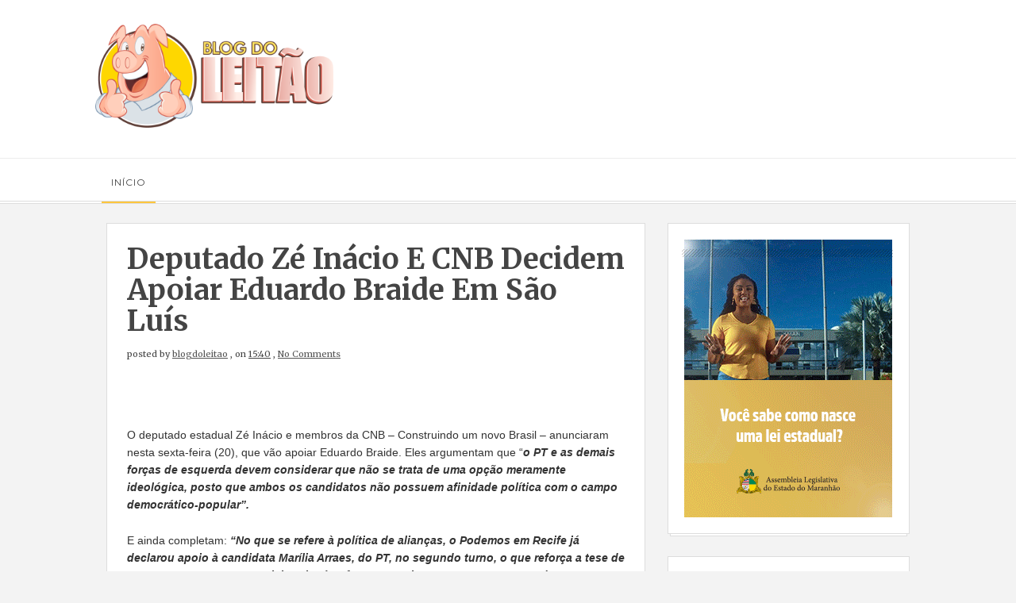

--- FILE ---
content_type: text/html; charset=UTF-8
request_url: https://blogdoleitaoma.blogspot.com/2020/11/deputado-ze-inacio-e-cnb-decidem-apoiar.html
body_size: 32219
content:
<!DOCTYPE html>
<html xmlns='http://www.w3.org/1999/xhtml' xmlns:b='http://www.google.com/2005/gml/b' xmlns:data='http://www.google.com/2005/gml/data' xmlns:expr='http://www.google.com/2005/gml/expr'>
<head>
<link href='https://www.blogger.com/static/v1/widgets/2944754296-widget_css_bundle.css' rel='stylesheet' type='text/css'/>
<meta content='text/html; charset=UTF-8' http-equiv='Content-Type'/>
<meta content='blogger' name='generator'/>
<link href='https://blogdoleitaoma.blogspot.com/favicon.ico' rel='icon' type='image/x-icon'/>
<link href='https://blogdoleitaoma.blogspot.com/2020/11/deputado-ze-inacio-e-cnb-decidem-apoiar.html' rel='canonical'/>
<link rel="alternate" type="application/atom+xml" title="Blog do Leitão  - Atom" href="https://blogdoleitaoma.blogspot.com/feeds/posts/default" />
<link rel="alternate" type="application/rss+xml" title="Blog do Leitão  - RSS" href="https://blogdoleitaoma.blogspot.com/feeds/posts/default?alt=rss" />
<link rel="service.post" type="application/atom+xml" title="Blog do Leitão  - Atom" href="https://www.blogger.com/feeds/1966805779602961895/posts/default" />

<link rel="alternate" type="application/atom+xml" title="Blog do Leitão  - Atom" href="https://blogdoleitaoma.blogspot.com/feeds/5174348826585786010/comments/default" />
<!--Can't find substitution for tag [blog.ieCssRetrofitLinks]-->
<link href='https://diegoemir.com/wp-content/uploads/2020/11/WhatsApp-Image-2020-11-20-at-20.05.01-300x200.jpeg' rel='image_src'/>
<meta content='https://blogdoleitaoma.blogspot.com/2020/11/deputado-ze-inacio-e-cnb-decidem-apoiar.html' property='og:url'/>
<meta content='Deputado Zé Inácio e CNB decidem apoiar Eduardo Braide em São Luís' property='og:title'/>
<meta content='  O deputado estadual Zé Inácio e membros da CNB – Construindo um novo Brasil – anunciaram nesta sexta-feira (20), que vão apoiar Eduardo Br...' property='og:description'/>
<meta content='https://lh3.googleusercontent.com/blogger_img_proxy/AEn0k_tW8Ry2gdAMb3be7xurZ-P-rpwXQ-c2uoD3uUquxINdYxQmNMr70nQhZw4h0f-pV8ybTz3YfrtECuojbiDBdtJoaoLRHHkd9oV_Ti7Nhk9aNmZbuvvXlAPdqrEj8I9l-nYx7IwEtS5ChyZNrITUuPicmqNhX09i1YIYDfpFcvxgFhHEWWG7Yw=w1200-h630-p-k-no-nu' property='og:image'/>
<title>
Deputado Zé Inácio e CNB decidem apoiar Eduardo Braide em São Luís | Blog do Leitão 
</title>
<meta charset='UTF-8'/>
<meta content='width=device-width, initial-scale=1, maximum-scale=1' name='viewport'/>
<link href='//maxcdn.bootstrapcdn.com/bootstrap/3.3.1/css/bootstrap.min.css' rel='stylesheet' type='text/css'/>
<link href='//maxcdn.bootstrapcdn.com/font-awesome/4.1.0/css/font-awesome.min.css' id='fontawesome' rel='stylesheet' type='text/css'/>
<link href="//fonts.googleapis.com/css?family=Montserrat:400,700%7CMerriweather:300,400,700%7CPacifico&amp;subset=cyrillic" rel="stylesheet" type="text/css">
<style id='page-skin-1' type='text/css'><!--
/*-----------------------------------
Blogger Template
Name : velocity
Platform : Blogger
Version : 1.0
Designer : //www.veethemes.com/
------------------------------------------------*/
/*------------------------------------------------------
Variable @ Template Designer
--------------------------------------------------------
<Group description="Header Text" selector="#header h1 ">
<Variable name="header.font" description="Font" type="font"
default="normal normal 12px Arial, Tahoma, Helvetica, FreeSans, sans-serif"/>
<Variable name="header.text.color" description="Text Color" type="color" default="#FF435D"/>
</Group>
<Variable name="keycolor" description="Main Color" type="color" default="#757575"/>
<Group description="Body-background" selector="body">
<Variable name="body.background.color" description="Body Color" type="color" default="#f3f3f3"/>
<Variable name="primary.background.color" description="Primary background Color" type="color" default="#28c9bc"/>
<Variable name="secondary.background.color" description="Secondary background Color" type="color" default="#28c9bc"/>
</Group>
------------------------------------------------------*/
*, *:after, *:before {box-sizing: border-box;-webkit-box-sizing: border-box;-moz-box-sizing: border-box;-webkit-font-smoothing: antialiased;font-smoothing: antialiased;text-rendering: optimizeLegibility;}
/*****************************************
reset.css
******************************************/
html, body, div, span, applet, object, iframe,
h1, h2, h3, h4, h5, h6, p, blockquote, pre,
a, abbr, acronym, address, big, cite, code,
del, dfn, em, font, img, ins, kbd, q, s, samp,
small, strike, strong, sub, sup, tt, var,
dl, dt, dd, ol, ul, li,
fieldset, form, label, legend,
table, caption, tbody, tfoot, thead, tr, th, td, figure {    margin: 0;    padding: 0;}
article,aside,details,figcaption,figure,
footer,header,hgroup,menu,nav,section {     display:block;}
table {    border-collapse: separate;    border-spacing: 0;}
caption, th, td {    text-align: left;    font-weight: normal;}
sup{    vertical-align: super;    font-size:smaller;}
code{    font-family: 'Courier New', Courier, monospace;    font-size:12px;    color:#272727;}
::selection {  background: #444;  color: #fff;  }
::-moz-selection {  background: #444;  color: #fff;  }
a img{	border: none;vertical-align: middle;}
img{vertical-align: middle;max-width:100%;}
ol, ul { padding: 10px 0 20px;  margin: 0 0 0 35px;  text-align: left;  }
ol li { list-style-type: decimal;  padding:0 0 5px;  }
ul li { list-style-type: square;  padding: 0 0 5px;  }
ul ul, ol ol { padding: 0; }
h1, h2, h3, h4, h5, h6 { font-family: merriweather,sans-serif; font-weight: normal; }
.post-body h1 { line-height: 48px; font-size: 42px; margin: 10px 0; }
.post-body h2 { font-size: 36px; line-height: 44px; padding-bottom: 5px; margin: 10px 0; }
.post-body h3 { font-size: 32px; line-height: 40px; padding-bottom: 5px; margin: 10px 0; }
.post-body h4 { font-size: 28px; line-height: 36px; margin: 10px 0;  }
.post-body h5 { font-size: 24px; line-height: 30px; margin: 10px 0;  }
.post-body h6 { font-size: 18px; line-height: 24px; margin: 10px 0;  }
/*****************************************
Global Links CSS
******************************************/
a{ color: #555; outline:none; text-decoration: none; }
a:hover,a:focus { color: #000; text-decoration:none; }
body{ background: #f3f3f3; color: #444; padding: 0; font-family:merriweather,sans-serif; font-size: 13px; line-height: 25px; }
.clr { clear:both; float:none; }
.clearfix{position:relative;}
.clearfix:after,.clearfix:before{display:table;content:"";line-height:0}
/*****************************************
Wrappers
******************************************/
.ct-wrapper { padding: 0px 20px; position: relative; max-width: 1080px; margin: 0 auto; }
.outer-wrapper { margin: 25px 0; position: relative; }
.header-wrapper { display: inline-block; float: left; width: 100%; }
.main-wrapper { width:68%; float:left; }
#content { position: relative; width: 100%; float: left; }
.sidebar-wrapper { width:32%; float: right; }
/**** Layout Styling CSS *****/
body#layout .header-wrapper { margin-top: 40px; }
body#layout .outer-wrapper, body#layout .sidebar-wrapper, body#layout .ct-wrapper { margin: 0; padding: 0; }
body#layout #About { width: 100%; }
body#layout .margin{display:none;}
/*****************************************
Header CSS
******************************************/
#header { display: inline-block; text-align: left; width: 100%;max-width:300px }
#header-inner{ margin: 0; padding: 0; }
#header h1 {
font:normal normal 30px montserrat;
font-size: 44px;
font-style: normal;
line-height: 1;
text-transform: uppercase;
border: 3px solid #101010;
display: inline-block;
padding: 15px 25px;
}
#header h1 a, #header h1 a:hover {  color: #101010;  }
#header p.description {
color: #999;
font-size: 11px;
margin: 0;
padding: 0;
font-family: monospace;
text-transform: capitalize;
letter-spacing: 1px;
font-weight: 300;
margin-top: 15px;
padding:0;
position: relative;
display: none;
}
#header img{   border:0 none; background:none; width:auto; height:auto; margin:0;  max-height:190px;}
a.logo {
position: relative;
display: block;
}
.margin{width:100%;height:auto;display:block;}
.margin-t-10{margin-top:10px;}
.margin-t-20{margin-top:20px;}
.margin-t-30{margin-top:30px;}
.margin-t-40{margin-top:40px;}
.margin-t-50{margin-top:50px;}
.margin-t-60{margin-top:60px;}
.margin-t-70{margin-top:70px;}
/*****************************************
Main Menu CSS
******************************************/
#navigation {height:auto }
.nav-menu { background: #fff; margin: 0 auto; padding: 0; width: 100%; z-index: 299;border-bottom: 4px double #ddd;border-top: 1px solid #ededed; }
.nav-menu ul{ list-style:none;  margin:0; padding:0; z-index: 999; }
.nav-menu ul li { display: inline-block; line-height: 1; list-style: none;  padding: 0; position:relative;}
.nav-menu li a {
color: #444;
display: block;
font-size: 12px;
padding: 17px 20px;
position: relative;
text-decoration: none;
text-transform: uppercase;
letter-spacing: 1px;
font-family: montserrat,sans-serif;
}
.nav-menu li a:hover { color: ; }
.nav-menu li a:before,.nav-menu li a.current:before {
content: "";
position: absolute;
background: #FFC63D;
border: 0px;
width: 80%;
height: 2px;
bottom: -3px;
left: 10%;
opacity: 0;
}
.nav-menu li a:hover:before,.nav-menu li a.current:before{
opacity:1;
transition:opacity .15s linear;
}
.nav-menu ul li ul {
position: absolute;
width: 200px;
background: #fff;
top: 102%;
visibility:hidden;
opacity:0;
box-shadow: 0px 0px 20px -10px #000;
-moz-box-shadow: 0px 0px 20px -10px #000;
-webkit-box-shadow: 0px 0px 20px -10px #000;
-o-box-shadow: 0px 0px 20px -10px #000;
}
.nav-menu ul li:hover ul{
visibility:visible;
opacity:1;
transition:all .2s ease-in-out;
-o-transition:all .2s ease-in-out;
-webkit-transition:all .2s ease-in-out;
-moz-transition:all .2s ease-in-out;
}
.nav-menu ul li ul li {
width: 100%;
position:relative;
}
.nav-menu ul li ul li:hover a {
background: #f3f3f3;
}
.nav-menu ul li ul li a:before{
width: 3px!important;
height: 100%!important;
left: -1px!important;
top:0!important;
}
.sticky { position: fixed; top: 0px; border-bottom: 1px solid #ddd; z-index: 99999; }
/*****************************************
|-| main Section Stylesheet |-|
******************************************/
.white{background:#fff;}
/* index gallery style */
.col{padding:0 15px;}
.blog-posts.hfeed {width: 100%;}
.gallery-wrapper{position:relative;max-width:100%;}
.article_image {
position:relative;
overflow:hidden;
max-width:100%;
height:auto;
}
img.gallry_img {
width: 100%;
max-width: 100%;
height:auto;
}
.mask{
width:100%;
height: 100%;
position: absolute;
overflow: hidden;
top: 0;
left: 0;
background: #000;
background-color: rgba(0,0,0,0.5);
-ms-filter: "progid:DXImageTransform.Microsoft.Alpha(Opacity=0)";
filter: alpha(opacity=0);
opacity: 0;
-webkit-transition: all 0.4s ease-in-out;
-moz-transition: all 0.4s ease-in-out;
-o-transition: all 0.4s ease-in-out;
-ms-transition: all 0.4s ease-in-out;
transition: all 0.4s ease-in-out;
text-align: center;
}
.mask_circle {
opacity: 0;
}
.mask_circle img {
width: 30px;
height: auto!important;
}
.mask .mask_circle {
border-radius: 200px;
padding: 13px;
background: #fff;
background-color: rgba(256, 256, 256, 0.9);
width: 56px;
height: 56px;
margin: auto;
position: absolute;
top: 44%;
left:45%;
}
.gallery-wrapper:hover .mask .mask_circle{
-webkit-animation-name: bigEntrance;
animation-name: bigEntrance;
-moz-animation-name: bigEntrance;
-o-animation-name: bigEntrance;
-webkit-animation-duration: 1.2s;
animation-duration: 1.2s;
-moz-animation-duration: 1.2s;
-o-animation-duration: 1.2s;
-webkit-animation-timing-function: ease-in-out;
animation-timing-function: ease-in-out;
-webkit-animation-iteration-count: 1;
animation-iteration-count: 1;
}
.gallery-wrapper:hover img.gallry_img {
-webkit-transition: all 0.4s ease-in-out;
-moz-transition: all 0.4s ease-in-out;
-o-transition: all 0.4s ease-in-out;
-ms-transition: all 0.4s ease-in-out;
transition: all 0.4s ease-in-out;
-webkit-filter: blur(3px);
filter: blur(3px);
-moz-filter: blur(3px);
}
.gallery-wrapper:hover .mask,.gallery-wrapper:hover .mask_circle  {
-ms-filter: "progid: DXImageTransform.Microsoft.Alpha(Opacity=100)";
filter: alpha(opacity=100);
opacity: 1;
}
.article_excerpt {
padding: 40px;
padding-top:25px;
position:relative;
}
.article_no_img{padding-top:30px;}
span.rdmre {
font-size: 12px;
line-height: 1;
display: block;
position:relative;
}
span.rdmre a {
position: relative;
display: inline-block;
text-align: center;
text-decoration: none;
margin-right: 25px;
padding: 11px 10px 10px 15px;
color: #444444;
background: #FFC63D;
text-transform: uppercase;
font-size: 12px;
font-family: merriweather,sans-serif;
font-weight: normal;
letter-spacing: 2px;
z-index:1;
}
span.rdmre a:before, span.rdmre a:after {
content: "";
position: absolute;
width: 100%;
height: 40px;
background: transparent;
border-width: 0px 1px 1px 0px;
border-style: solid;
border-color: #A0A0A0;
right: 0px;
bottom: 0px;
}
span.rdmre a:after {
border-width: 1px 0 0 1px;
left: 0px;
right: auto;
top: 0;
bottom: auto;
height: 40px;
width: 100%;
}
span.rdmre:before {
content: "";
width: 100%;
height: 10px;
top: 13px;
background: url(https://blogger.googleusercontent.com/img/b/R29vZ2xl/AVvXsEg0Yl5K-yEoG7vy5H82WMUJeniBxXiaQu5z6tSMAEuRvUncbWow2S5IdYzbqB3P-9Z3tXIzs4NYBXGs9OsX8-jcRmtPUzGOtrM_IqbUL8cxY2VU8ZDmcAX1xxdm0Aucjzx28xr4REZnHQY/s1600/striped-bg.png) rgba(255, 255, 255, 0);
position: absolute;
left: 0;
}
span.entry_tags {
display: inline-block;
margin-bottom: 15px;
padding:0 0px;
}
span.entry_tags a {
font-size: 10px;
padding: 5px 9px 4px 10px;
text-transform: uppercase;
letter-spacing: 2px;
color: #444444;
background: #FFC63D;
position:relative;
}
span.entry_tags a:nth-child(n+2) {
display: none;
}
span.entry_tags a:after,span.entry_tags a:before {
content: "";
position: absolute;
width: 100%;
height: 25px;
background: transparent;
border-width: 0px 1px 1px 0px;
border-style: solid;
border-color: #A0A0A0;
right: -1px;
bottom: 0px;
}
span.entry_tags a:before {
border-width: 1px 0 0 1px;
right:auto;
bottom:auto;
left: 0px;
top: 0px;
}
.entry_comments {
top: 25px;
right: 50px;
display: inline-block;
float: right;
position: absolute;
text-align: center;
}
.entry_comments span {
display: block;
background: #FFC63D;
width: 30px;
height: 30px;
border-radius: 15px 15px 15px 0;
-moz-border-radius: 15px 15px 15px 0;
-webkit-border-radius: 15px 15px 15px 0;
padding: 3px 0px;
border: 1px solid #aaa;
font-size:11px;
color:#444444;
}
.article_excerpt h2 {
font-size: 28px;
line-height: 1.4;
padding: 0;
padding-bottom: 0;
margin-top: 0;
margin: 0 0 8px;
position: relative;
font-weight:bold;
text-transform: capitalize;
}
.article_excerpt h2 a{color:#444;}
.entry_details {
font-size: 11px;
margin-bottom: 20px;
}
.entry_details a,.entry_details time {
text-decoration: underline;
}
.article_excerpt p {
font-size: 12px;
line-height: 1.9;
margin-bottom: 35px;
font-family: merriweather,sans-serif;
letter-spacing: .3px;
color:#444;
}
.soc_sharing {
position: absolute;
bottom: 10px;
left: 50%;
margin-left: -29%;
}
.soc_sharing ul {
list-style: none;
padding: 0;
margin: 0;
text-align: center;
}
.soc_sharing ul li {
list-style: none;
display: inline-block;
padding: 0;
margin-left: 15px;
}
.soc_sharing ul li a {
display: block;
width: 27px;
height: 27px;
color: #fff;
font-size: 21px;
}
.post-outer {
margin-bottom: 40px;
background:#fff;
position:relative;
box-shadow: 0px 0px 0px 1px #ddd;
-webkit-box-shadow: 0px 0px 0px 1px #ddd;
-moz-box-shadow: 0px 0px 0px 1px #ddd;
-o-box-shadow: 0px 0px 0px 1px #ddd;
-ms-box-shadow: 0px 0px 0px 1px #ddd;
}
.post-outer::before {
content: '';
position: absolute;
width: 98%;
height: 100%;
background: rgb(255, 255, 255);
z-index: -1;
bottom: -3px;
left: 1%;
box-shadow: 0px 0px 0px 1px #ddd;
-webkit-box-shadow: 0px 0px 0px 1px #ddd;
-moz-box-shadow: 0px 0px 0px 1px #ddd;
-o-box-shadow: 0px 0px 0px 1px #ddd;
-ms-box-shadow: 0px 0px 0px 1px #ddd;
}
.post.hentry {
margin: 0px;
border-radius: 1px;
}
.post_title { font-size: 36px;margin: 0; padding: 0 0 10px;text-transform: capitalize; font-weight: bold;}
.post-title a{ color:#444; }
.post-title a:hover{ color: #2980B9; }
.post-body { color: #666; text-transform: auto; word-wrap:break-word;  }
.post_header { margin-bottom:25px; }
/***** Page Nav CSS *****/
#blog-pager {
display: inline-block;
margin: 20px 0 0;
overflow: visible;
padding: 25px 0;
width: 100%;
}
.showpageOf, .home-link {  display:none;  }
.showpagePoint {  background: #FFC63D;  color: #FFFFFF;  margin: 0 10px 0 0;  padding: 5px 10px;  text-decoration: none;  border-radius: 3px; -moz-border-radius: 3px; -o-border-radius: 3px; -webkit-border-radius: 3px;  }
.showpage a, .showpageNum a { background: #444; color: #FFFFFF; margin: 0 10px 0 0; padding: 5px 10px; text-decoration: none; border-radius: 3px; -moz-border-radius: 3px; -o-border-radius: 3px; -webkit-border-radius: 3px; }
.showpage a:hover, .showpageNum a:hover {  background: #FFC63D;  color: #fff;  border-radius: 3px;  -moz-border-radius: 3px;  -o-border-radius: 3px;  -webkit-border-radius: 3px;  text-decoration: none;  }
#blog-pager-newer-link { padding: 20px 5%; position: relative; text-align: left; width: 40%; }
#blog-pager-newer-link:before { content: "\00AB"; font-size: 20px; left: 0; position: absolute; top: 29%; }
#blog-pager-older-link { padding: 20px 5%; position: relative; text-align: right; width: 40%; }
#blog-pager-older-link:before { content: "\00BB"; font-size: 20px; position: absolute; right: 0; top: 29%; }
#blog-pager-newer-link .newer-text, #blog-pager-older-link .older-text { display: block; color: #999; }
/*****************************************
Post Highlighter CSS
******************************************/
blockquote {
border-color: #ddd;
border-style: solid;
border-width: 1px 0;
color: #3D3D3D;
font-family: montserrat,sans-serif;
margin: 10px 0 20px;
padding: 15px 40px;
}
/*****************************************
Sidebar and Footer CSS
******************************************/
.sidebar { margin: 0; display: block; }
.sidebar h2,.footer h2 {
font-size: 12px;
font-weight: normal;
color: #444444;
text-transform: uppercase;
background: #FFC63D;
display: inline-block;
padding: 11px 10px 10px 15px;
margin-left: 15px;
margin-bottom: 20px;
margin-top: 0px;
letter-spacing: 2px;
position: relative;
z-index: 1;
}
.sidebar h2:before, .sidebar h2:after,.footer h2:after,.footer h2:before {
content: "";
position: absolute;
width: 100%;
height: 40px;
background: transparent;
border-width: 0px 1px 1px 0px;
border-style: solid;
border-color: #A0A0A0;
right: 0px;
bottom: 0px;
}
.sidebar h2:after,.footer h2:after {
border-width: 1px 0 0 1px;
left: 0px;
right: auto;
top: 0;
bottom: auto;
height: 40px;
width: 100%;
}
.sidebar .widget {
padding: 20px;
clear: both;
font-size: 13px;
line-height: 23px;
margin-bottom: 30px;
position: relative;
background:#fff;
box-shadow: 0px 0px 0px 1px #ddd;
-webkit-box-shadow: 0px 0px 0px 1px #ddd;
-moz-box-shadow: 0px 0px 0px 1px #ddd;
-o-box-shadow: 0px 0px 0px 1px #ddd;
-ms-box-shadow: 0px 0px 0px 1px #ddd;
}
.sidebar .widget::before {
content: '';
position: absolute;
width: 98%;
height: 100%;
background: rgb(255, 255, 255);
z-index: -1;
bottom: -3px;
left: 3px;
box-shadow: 0px 0px 0px 1px #ddd;
-webkit-box-shadow: 0px 0px 0px 1px #ddd;
-moz-box-shadow: 0px 0px 0px 1px #ddd;
-o-box-shadow: 0px 0px 0px 1px #ddd;
-ms-box-shadow: 0px 0px 0px 1px #ddd;
}
.sidebar .widget:after,.footer .widget:after {
content: "";
position: absolute;
width: 88%;
height: 10px;
top: 32px;
background: url(https://blogger.googleusercontent.com/img/b/R29vZ2xl/AVvXsEg0Yl5K-yEoG7vy5H82WMUJeniBxXiaQu5z6tSMAEuRvUncbWow2S5IdYzbqB3P-9Z3tXIzs4NYBXGs9OsX8-jcRmtPUzGOtrM_IqbUL8cxY2VU8ZDmcAX1xxdm0Aucjzx28xr4REZnHQY/s1600/striped-bg.png) repeat;
right: 20px;
}
.sidebar ul { margin: 0; padding: 0; list-style: none; }
.sidebar li {
border-bottom: 1px solid #F1f4f9;
line-height: normal;
list-style: none !important;
margin: 8px 0;
overflow: hidden;
padding: 0 0 10px;
}
div#footer {
background: #FFFFFF;
padding: 0;
margin: 0 0;
border-top: 4px double #D4D4D4;
}
div#footer > div {padding-top: 40px;padding-bottom: 0px;}
#footer ul {margin: 0;padding: 0;}
.footer li {list-style: none;padding: 0;padding-bottom: 10px;}
.footer {width: 31.33%;float: left;margin-right: 30px;color:#444;}
#footer3 {margin: 0;}
.footer .widget {padding: 10px;font-size: 12px;line-height: 1.8;position:relative;}
.footer .widget:after {
width: 94%;
}
.footer h2 {
top: 10px;
margin-left: 10px;
margin-bottom: 35px;
}
.footer_credits {color: #444;display: block;font-size: 12px;line-height: 23px;margin: 20px 0 0;padding: 15px 0 20px;text-align: left;font-weight: 300;border-top: 1px solid #ddd;}
.footer a {color: #444;}
.footer_credits a { color: #444;text-decoration:underline; }
/*****************************************
Custom Widget CSS
******************************************/
/***** Search Form *****/
#searchform fieldset { background: #F1F4F9; border: 1px solid #F1F4F9; color: #888888; width: 98%; }
#searchform fieldset:hover { background: #fff; }
#s { background: url("https://blogger.googleusercontent.com/img/b/R29vZ2xl/AVvXsEiQQzECI7osxH1OpS5DYfWltWiK8EzU3shBU_ly4Z7wvMJ3NqnHmd2p6YPbi8Sl13n-v9fAmm0htciDbFx1KAlws1ekmVgsKmhed5dMaKIfyc_NQg3O1DAZLR8QfWVQAoN11TnZCMriK8VI/s1600/sprites.png") no-repeat scroll right -60px rgba(0, 0, 0, 0); border: 0 none; color: #888888; float: left; margin: 8px 5%; padding: 0 10% 0 0; width: 80%; }
/***** Custom Labels *****/
.cloud-label-widget-content { display: inline-block; text-align: left; }
.cloud-label-widget-content .label-size { display: inline-block; float: left; font-size: 10px; font-family: Verdana,Arial,Tahoma,sans-serif; font-weight: bold; line-height: normal; margin: 5px 5px 0 0; opacity: 1; text-transform: uppercase; }
.cloud-label-widget-content .label-size a { color: #000 !important; float: left; padding: 5px; }
.cloud-label-widget-content .label-size:hover a { color: #555 !important; }
.cloud-label-widget-content .label-size .label-count { color: #555; padding: 5px 0; float: left; }
.Label ul {
display: inline-block;
width:100%;
}
.Label li {
border: 0;
display: inline-block;
padding: 0;
margin: 0;
margin-right: 4px;
margin-bottom: 4px;
float: left;
}
.Label li a {
display: block;
color: #fff;
padding: 5px 11px 4px;
line-height: 1;
background: #444444;
font-size: 12px;
}
/***** Popular Post *****/
.PopularPosts .widget-content ul li {
padding:10px 0!important;
position: relative;
}
.PopularPosts .item-thumbnail img, .item-thumb img {
display:block;
max-width:110px;
width:auto;
height:auto;
margin:0;
padding:0;
}
.item-snippet {
display: none;
}
.item-thumb.random_post_img {
float: left;
margin-right: 10px;
}
.footer .popular-posts img {
max-width: 72px;
}
.footer .popular-posts li:nth-child(n+5) {
display: none;
}
/***** Blogger Contact Form Widget *****/
.contact-form-email, .contact-form-name, .contact-form-email-message, .contact-form-email:hover, .contact-form-name:hover, .contact-form-email-message:hover, .contact-form-email:focus, .contact-form-name:focus, .contact-form-email-message:focus { background: #444444; border: 1px solid transparent; box-shadow: 0 1px 1px transparent inset; max-width: 300px; color: #999; }
.contact-form-button-submit { background: #FFC63D; border: medium none; float: right; height: auto; margin: 10px 0 0; max-width: 300px; padding: 5px 10px; width: 100%; cursor: pointer; }
.contact-form-button-submit:hover { background: #FFC63D; border: none; }
/***** Profile Widget CSS *****/
.author_img{
position:relative;
}
.author_img img {
max-width: 100%;
width: 100%;
}
.author_img .overlay {
display: block;
margin: 0 auto;
position: absolute;
z-index: 3;
background: rgba(0, 0, 0, 0.8);
overflow: hidden;
-webkit-transition: all 0.5s;
-moz-transition: all 0.5s;
-o-transition: all 0.5s;
transition: all .5s;
}
.author_img .overlay {
top: 0;
bottom: 0;
left: 0;
right: 0;
opacity: 0;
}
.author_img .overlay .expand {
left: 0;
right: 0;
top: 50px;
margin: 0 auto;
opacity: 0;
-webkit-transition: all 0.3s;
-moz-transition: all 0.3s;
-o-transition: all 0.3s;
transition: all 0.3s;
}
.expand{
display: block;
position: absolute;
z-index: 100;
text-align: center;
color: #fff;
line-height: 50px;
font-weight: 700;
font-size: 20px;
list-style: none;
padding: 0;
}
.author_img:hover .overlay {
opacity: 1;
}
.author_img:hover .overlay .expand {
top: 52%;
margin-top: -30px;
opacity: 1;
}
.expand .social-icon {
display: inline;
margin-left: 5px;
margin-right: 5px;
border: 0;
}
.expand .social-icon a {
color: #eee;
}
.effects .img a {
display: inline;
margin: auto;
padding: 0;
max-width: 100%;
height: auto;
color: #fff;
}
.author_info {
margin-top: 20px;
font-size: 12px;
}
.author_info h4 {
margin-bottom: 10px;
font-size: 16px;
text-transform: uppercase;
color: #202020;
font-weight: bold;
}
.author_info h5 {
font-size: 12px;
text-transform: uppercase;
margin-bottom: 10px;
}
/* email box */
input.follow-by-email-address {
padding: 10px 26px;
line-height: 1;
min-height: 32px;
font-size: 10px!important;
letter-spacing: 1px;
text-transform: uppercase;
border: 0!important;
outline: 0!important;
background: #444444;
vertical-align: middle;
}
input.follow-by-email-submit {
border-radius: 0;
-webkit-border-radius: 0;
-moz-border-radius:0;
min-width: 60px;
width: auto;
outline:0;
background:#FFC63D;
}
/*-----------[ share-wrapper ]-----------*/
.post-footer{margin-top:30px;}
.share-wrapper{margin-bottom:30px;}
.share-wrapper, .authorboxwrap {margin-bottom: 50px;}
.share-wrapper ul {padding: 0;margin: 0;text-align: center;}
.share-wrapper li {list-style: none;display: inline-block;margin-right: 10px;padding: 0;margin-bottom: 30px;}
.share-wrapper li:first-child {display: block;margin-bottom: 20px;font-size: 16px;}
.share-wrapper li a{display:block;text-align: center;position:relative;}
.share-wrapper li a {
color: #555;
background: #FFC63D;
font-size: 20px;
line-height: 1;
padding: 5px 10px;
}
.share-wrapper li a span {
font-size: 12px;
margin-left: 10px;
top: -2px;
position: relative;
}
.share-wrapper li a:before, .share-wrapper li a:after {
content: "";
position: absolute;
width: 100%;
height: 37px;
background: transparent;
border-width: 0px 1px 1px 0px;
border-style: solid;
border-color: #A0A0A0;
right: 0px;
bottom: 0px;
}
.share-wrapper li a:after {
right: auto;
left: 0;
bottom: auto;
top:0;
border-width: 1px 0px 0px 1px;
}
/*------[author-box ]-------*/
.avatar-container {width: 170px;float: left;}
.avatar-container img {width: 125px;height: auto;border: 5px solid transparent;box-shadow: 0px 0px 20px -5px #000;-moz-box-shadow: 0px 0px 20px -5px #000;-webkit-box-shadow: 0px 0px 20px -5px #000;-ms-box-shadow: 0px 0px 20px -5px #000;-o-box-shadow: 0px 0px 20px -5px #000;}
.author_description_container {margin-left: 170px;}
.author_description_container h4 {font-weight:600;font-size: 16px;display: block;margin-bottom: 10px;}
.author_description_container h4 a{color: #444;}
.author_description_container p {font-size: 12px;line-height: 1.7;margin-bottom: 15px;}
.authorsocial a {display: inline-block;margin-right: 5px;text-align: center;float:left;margin-right:2px;}
.authorsocial a i {width: 30px;height: 30px;padding: 8px 9px;display: block;background: #E9E9E9!important;color: #555;}
/*------*|*|*| Related Posts *|*|*|----------*/
div#related-posts {font-size: 16px;display: inline-block;width: 100%;}
div#related-posts h5 {font-size: 16px;text-transform: uppercase;margin: 0 0 25px;padding-bottom:15px;font-weight: 900;letter-spacing: 1px;text-align:center;position:relative;}
div#related-posts h5:after {content: "";position: absolute;width: 4px;height: 4px;background: #222;border-radius: 50%;bottom: 0;left: 47%;box-shadow: 1em 0px 0px 0px #222,2em 0px 0px 0px #222;}
div#related-posts ul {padding: 0;margin: 0;display: inline-block;width: 100%;}
div#related-posts ul li {
list-style: none;
display: table;
float: left;
width: 49.5%;
min-height: 85px;
padding: 0;
margin:0 0 25px;
position: relative;}
div#related-posts img {
padding: 0;
width:100%;
height:auto;
}
a.related-thumbs {position: relative;
display: block;
width: 100px;
float: left;
margin-right: 15px;}
a.related-title {
font-weight: 400;
font-size: 13px;
line-height: 1.7;
display: block;
padding-top: 0;
letter-spacing: 1px;
margin: 0;
color: #444;
}
/*--------- [sidebar newsletter ]----------*/
div#blog_newsletter h5{font-size: 14px;margin-bottom: 10px;}
div#blog_newsletter p{font-size:12px; line-height:1.7;margin-bottom: 20px;}
div#blog_newsletter input#subbox {color:#fff;line-height: 1;background: #2B2B2B;border: none;border-radius: 2px;font-size: 13px;letter-spacing: 1px;min-height: 30px;margin: 0 0 20px;padding: 10px 15px;width: 100%;box-shadow: none;-webkit-box-shadow: none;-moz-box-shadow: none;-ms-box-shadow: none;outline: 0;border: 1px solid #444;}
div#blog_newsletter input#subbutton {padding: 10px;line-height:1;width: 100%;text-transform: uppercase;margin-bottom: 5px;box-shadow: none;outline: 0;color: #444;display: inline-block;text-align: center;white-space: nowrap;vertical-align: middle;cursor: pointer;-webkit-user-select: none;-moz-user-select: none;-ms-user-select: none;user-select: none;background-image: none;border: 1px solid transparent;border-radius: 4px;font-size: 13px;letter-spacing: 2px;font-weight: 400;background: #FFC63D;}
/*****************************************
Comments CSS
******************************************/
.comments { margin-top: 30px; }
.comments h4 { font-size: 20px; margin: 0 0 18px; text-transform: capitalize; }
.comments .comments-content .comment-thread ol { overflow: hidden; margin: 0; }
.comments .comments-content .comment:first-child { padding-top: 0; }
.comments .comments-content .comment { margin-bottom: 0; padding-bottom: 0; }
.comments .avatar-image-container { max-height: 60px; width: 60px; }
.comments .avatar-image-container img { max-width: 60px; width: 100%; }
.comments .comment-block { background: #fff; margin-left: 72px; padding: 14px 0 0 20px; border-radius: 2px; -moz-border-radius: 2px; -webkit-border-radius: 2px; }
.comments .comments-content .comment-header a { color: #444; text-transform: capitalize; }
.comments .comments-content .user { display: block; font-style: normal; font-weight: bold; }
.comments .comments-content .datetime { margin-left: 0; }
.comments .comments-content .datetime a { font-size: 12px; text-transform: uppercase; }
.comments .comments-content .comment-header, .comments .comments-content .comment-content { margin: 0 20px 0 0; }
.comments .comment-block .comment-actions { display: block; text-align: right; }
.comments .comment .comment-actions a { border-radius: 2px; -moz-border-radius: 2px; -webkit-border-radius:2px; background: #FFC63D; color: #444; display: inline-block; font-size: 12px; line-height: normal; margin-left: 1px; padding: 5px 8px; }
.comments .comment .comment-actions a:hover { text-decoration: none; }
.comments .thread-toggle { display: none; }
.comments .comments-content .inline-thread { border-left: 1px solid #F4F4F4; margin: 0 0 20px 35px !important; padding: 0 0 0 20px; }
.comments .continue { display: none; }
.comment-thread ol { counter-reset: countcomments; }
.comment-thread li:before { color: #999; content: counter(countcomments, decimal); counter-increment: countcomments; float: right; font-size: 22px; padding: 15px 20px 10px; position: relative; z-index: 10; }
.comment-thread ol ol { counter-reset: contrebasse; }
.comment-thread li li:before { content: counter(countcomments,decimal) "." counter(contrebasse,lower-latin); counter-increment: contrebasse; float: right; font-size: 18px; }
.comments .comments-content .icon.blog-author{width:auto;height:auto;margin:0;position:relative;}
.vt_menu_toggle{display:none;cursor:pointer;position: absolute;width: 30px;height: 30px;text-align: center;right: 20px;top: -95px;font-size: 21px;}
/*****************************************
Responsive styles
******************************************/
@media screen and (max-width: 960px) {
.ct-wrapper{ padding:0 15px; }
.main-wrapper { margin-right:0; width:100%; }
.sidebar-wrapper{ float: left; width: auto; margin-top: 30px; }
#About .widget-content .main-wrap { margin-right: 0; }
#About .widget-content .main-wrap .info { float: none; text-align: center; width: 90%; padding: 10px 5%; }
#About .widget-content .side-wrap { width: 100%; float: none; text-align: center; }
.sticky { position: static; }
}
@media screen and (max-width: 800px){
#comment-editor { margin:10px; }
#header-inner {padding: 0 15px;}
.nav-menu{border-top:0;}
.outer-wrapper {margin-top: 40px;}
span.vt_menu_toggle {display:inline-block;}
ul.blog_menus{display:none;position: absolute;background: #fff;width: 220px;}
ul.blog_menus li {width: 100%;display: block;}
.nav-menu li a:before, .nav-menu li a.current:before {width: 3px;height: 100%;bottom: 0;left: 0;}
.nav-menu li a:hover {background: #F9F9F9;}
.nav-menu ul li ul {top: 0px;left: 75%;}
}
@media screen and (max-width: 620px){
#header img {max-height: 70px;}
.footer {width: 100%;margin: 0;margin-bottom: 30px;}
.col,.ct-wrapper{padding:0;}
span.share-text {display: none;}
.share-wrapper li a {font-size: 16px;padding: 9px 10px;width: 34px;height: 34px;}
.avatar-container {width: 120px;}
.author_description_container {margin-left: 120px;}
.avatar-container img{width:100%;height:auto;}
}
@media screen and (max-width: 420px){
.comments .comments-content .datetime{    display:block;    float:none;    }
.comments .comments-content .comment-header {    height:70px;    }
}
@media screen and (max-width: 320px){
.ct-wrapper{ padding:0; }
.post-body img{  max-width: 230px; }
.comments .comments-content .comment-replies {    margin-left: 0;    }
}
/*****************************************
Hiding Header Date and Feed Links
******************************************/
h2.date-header,span.blog-admin{display:none;visibility:hidden;opacity:0;}
.playbutton {position: relative;padding-bottom: 56.25%; /* 16:9 */padding-top: 25px;height: 0;}
.playbutton iframe {position: absolute;top: 0;left: 0;width: 100%;height: 100%;}
/*------------------------------------
css3 animation
------------------------------------*/
@keyframes bigEntrance{0%{transform:scale(0.5);opacity:.5}30%{transform:scale(1.03);opacity:1}45%{transform:scale(0.98);opacity:1}60%{transform:scale(1.01);opacity:1}100%{transform:scale(1);opacity:1}}@-webkit-keyframes bigEntrance{0%{-webkit-transform:scale(0.5);opacity:.5}30%{-webkit-transform:scale(1.03);opacity:1}45%{-webkit-transform:scale(0.98);opacity:1}60%{-webkit-transform:scale(1.01);opacity:1}100%{-webkit-transform:scale(1);opacity:1}}.bigEntrance{animation-name:bigEntrance;-webkit-animation-name:bigEntrance;animation-duration:.7s;-webkit-animation-duration:.7s;animation-timing-function:ease-out;-webkit-animation-timing-function:ease-out;visibility:visible!important}

--></style>
<style type='text/css'>
.post-body img{ height: auto; max-width: 100%; }
.post-outer {
padding: 25px;
}
</style>
<style id='owl-carousel' type='text/css'>
/* 
 *  Core Owl Carousel CSS File
 *  v1.3.3
 */

/* clearfix */
.owl-carousel .owl-wrapper:after{content:":."display:block;clear:both;visibility:hidden;line-height:0;height:0}.owl-carousel{display:none;position:relative;width:100%;-ms-touch-action:pan-y}.owl-carousel .owl-wrapper{display:none;position:relative}.owl-carousel .owl-wrapper-outer{overflow:hidden;position:relative;width:100%}.owl-carousel .owl-wrapper-outer.autoHeight{-webkit-transition:height 500ms ease-in-out;-moz-transition:height 500ms ease-in-out;-ms-transition:height 500ms ease-in-out;-o-transition:height 500ms ease-in-out;transition:height 500ms ease-in-out}.owl-carousel .owl-item{float:left}.owl-controls .owl-buttons div,.owl-controls .owl-page{cursor:pointer}.owl-controls{-webkit-user-select:none;-khtml-user-select:none;-moz-user-select:none;-ms-user-select:none;user-select:none;-webkit-tap-highlight-color:transparent}.grabbing{cursor:url(../images/grabbing.png) 8 8,move}.owl-carousel .owl-item,.owl-carousel .owl-wrapper{-webkit-backface-visibility:hidden;-moz-backface-visibility:hidden;-ms-backface-visibility:hidden;-webkit-transform:translate3d(0,0,0);-moz-transform:translate3d(0,0,0);-ms-transform:translate3d(0,0,0)}.owl-theme .owl-controls{margin-top:0px;text-align:center;position:absolute;bottom:0px;right:10px;}
.owl-theme .owl-controls .owl-buttons div {color: #060606;display: inline-block;zoom: 1;margin: 0px;padding:0px;font-size: 30px;width: 40px;-webkit-border-radius: 3px;
-moz-border-radius: 3px;border-radius: 3px;background: #FFFFFF;filter: Alpha(Opacity=50);
opacity: .9;}.owl-theme .owl-controls.clickable .owl-buttons div:hover{filter:Alpha(Opacity=100);opacity:1;text-decoration:none}.owl-theme .owl-controls .owl-page{display:inline-block;zoom:1}.owl-theme .owl-controls .owl-page span{display:block;width:12px;height:12px;margin:5px 3px;filter:Alpha(Opacity=95);opacity:.95;-webkit-border-radius:20px;-moz-border-radius:20px;border-radius:20px;background:#fff;}.owl-theme .owl-controls .owl-page.active span{filter:Alpha(Opacity=100);opacity:1;border:3px solid rgba(0,0,0,.6);}.owl-theme .owl-controls.clickable .owl-page:hover span{filter:Alpha(Opacity=100);opacity:1}.owl-theme .owl-controls .owl-page span.owl-numbers{height:auto;width:auto;color:#FFF;padding:2px 10px;font-size:12px;-webkit-border-radius:30px;-moz-border-radius:30px;border-radius:30px}@-webkit-keyframes preloader{0%{transform:translateY(0) scaleX(1.6);-webkit-transform:translateY(0) scaleX(1.6);-ms-transform:translateY(0) scaleX(1.6)}33%{transform:translateY(0) scaleX(1) scaleY(1.3);-webkit-transform:translateY(0) scaleX(1) scaleY(1.3);-ms-transform:translateY(0) scaleX(1) scaleY(1.3)}100%{transform:translateY(-150px) scaleX(1) scaleY(1.1);-webkit-transform:translateY(-150px) scaleX(1) scaleY(1.1);-ms-transform:translateY(-150px) scaleX(1) scaleY(1.1)}}@keyframes preloader{0%{transform:translateY(0) scaleX(1.6);-webkit-transform:translateY(0) scaleX(1.6);-ms-transform:translateY(0) scaleX(1.6)}33%{transform:translateY(0) scaleX(1) scaleY(1.3);-webkit-transform:translateY(0) scaleX(1) scaleY(1.3);-ms-transform:translateY(0) scaleX(1) scaleY(1.3)}100%{transform:translateY(-150px) scaleX(1) scaleY(1.1);-webkit-transform:translateY(-150px) scaleX(1) scaleY(1.1);-ms-transform:translateY(-150px) scaleX(1) scaleY(1.1)}}.owl-item.loading{width:100%;height:auto}.owl-item.loading:after{content:''position:absolute;margin-top:50%;left:calc(50% - 16px);height:32px;width:32px;background:#D75752;border-radius:50%;-moz-border-radius:50%;-webkit-border-radius:50%;-webkit-animation:preloader 400ms ease-out;animation:preloader 400ms ease-out;animation-iteration-count:infinite;animation-direction:alternate;-webkit-animation-iteration-count:infinite;-webkit-animation-direction:alternate}.owl-wrapper-outer {max-height: 565px;}
.owl_carouselle .owl-controls .owl-page span {width: 13px;height: 13px;}.owl_carouselle .owl-controls .owl-page.active span {border:0;background:$(primary.background.color)}.owl_carouselle .owl-controls .owl-page span{background:#fff;}.owl_carouselle .owl-controls .owl-page span {background: #fff;}.owl_carouselle .owl-controls {text-align: center;position: static;width: 100%;height: 0;}.owl-theme .owl-controls .owl-buttons div {position: absolute;right: 5px;top: 5px;}.owl-theme .owl-controls .owl-buttons div.owl-next {right: 50px;}
</style>
<link href="//brutaldesign.github.io/swipebox/src/css/swipebox.css" rel="stylesheet" type="text/css">
<script src="//ajax.googleapis.com/ajax/libs/jquery/1.10.1/jquery.min.js" type="text/javascript"></script>
<script type='text/javascript'>
//<![CDATA[
eval(function(p,a,c,k,e,d){e=function(c){return(c<a?'':e(parseInt(c/a)))+((c=c%a)>35?String.fromCharCode(c+29):c.toString(36))};if(!''.replace(/^/,String)){while(c--){d[e(c)]=k[c]||e(c)}k=[function(e){return d[e]}];e=function(){return'\\w+'};c=1};while(c--){if(k[c]){p=p.replace(new RegExp('\\b'+e(c)+'\\b','g'),k[c])}}return p}('S v(c){j.m("<s 9=\'v\'>");x(i a=0;a<c.2.3.u;a++){x(i b=0;b<c.2.3[a].p.u;b++)H("L"==c.2.3[a].p[b].K){i e=c.2.3[a].p[b].n;I}i d=c.2.3[a].J.$t,h=d.o(0,4),k=d.o(5,7),d=d.o(8,M),l=c.2.3[a].z.$t,g=c.2.3[a].D[0].E,f=c.2.3[a].y$q.r;-1!=f.F("w.N.O")&&(f=c.2.3[a].y$q.r.C("W","0"));b=\'<A 9="U-T-P"><6 9="B-Q R"><a n="\'+e+\'"><w G="\'+f.C("/X-c/","/V/")+\'"/></a></6><6 9="B-z"><a n="\'+e+\'">\'+l+\'</a></6></A>\';j.m(b)}j.m("</s>")};',60,60,'||feed|entry|||div|||class|||||||||var|document|||write|href|substring|link|thumbnail|url|ul||length|random_posts|img|for|media|title|li|item|replace|category|term|indexOf|src|if|break|published|rel|alternate|10|youtube|com|wrapper|thumb|random_post_img|function|post|random|s110|default|s72'.split('|'),0,{}))
//]]>
</script>
<script type='text/javascript'>//<![CDATA[
// JavaScript Document
var _0xf248=["\x54\x20\x31\x36\x28\x65\x2C\x74\x29\x7B\x6C\x28\x65\x2E\x62\x28\x22\x3C\x22\x29\x21\x3D\x2D\x31\x29\x7B\x36\x20\x6E\x3D\x65\x2E\x31\x6B\x28\x22\x3C\x22\x29\x3B\x31\x66\x28\x36\x20\x72\x3D\x30\x3B\x72\x3C\x6E\x2E\x48\x3B\x72\x2B\x2B\x29\x7B\x6C\x28\x6E\x5B\x72\x5D\x2E\x62\x28\x22\x3E\x22\x29\x21\x3D\x2D\x31\x29\x7B\x6E\x5B\x72\x5D\x3D\x6E\x5B\x72\x5D\x2E\x41\x28\x6E\x5B\x72\x5D\x2E\x62\x28\x22\x3E\x22\x29\x2B\x31\x2C\x6E\x5B\x72\x5D\x2E\x48\x29\x7D\x7D\x65\x3D\x6E\x2E\x32\x33\x28\x22\x22\x29\x7D\x74\x3D\x74\x3C\x65\x2E\x48\x2D\x31\x3F\x74\x3A\x65\x2E\x48\x2D\x32\x3B\x32\x38\x28\x65\x2E\x32\x61\x28\x74\x2D\x31\x29\x21\x3D\x22\x20\x22\x26\x26\x65\x2E\x62\x28\x22\x20\x22\x2C\x74\x29\x21\x3D\x2D\x31\x29\x74\x2B\x2B\x3B\x65\x3D\x65\x2E\x41\x28\x30\x2C\x74\x2D\x31\x29\x3B\x58\x20\x65\x2B\x22\x20\x2E\x2E\x2E\x22\x7D\x54\x20\x31\x47\x28\x65\x2C\x74\x2C\x6E\x2C\x31\x34\x2C\x50\x2C\x4F\x2C\x31\x35\x29\x7B\x36\x20\x72\x3D\x53\x2E\x52\x28\x65\x29\x3B\x36\x20\x69\x3D\x53\x2E\x52\x28\x6E\x29\x3B\x36\x20\x50\x3D\x50\x3B\x36\x20\x4F\x3D\x4F\x3B\x36\x20\x73\x3D\x22\x22\x3B\x36\x20\x6F\x3D\x72\x2E\x31\x33\x28\x22\x4E\x22\x29\x3B\x36\x20\x75\x3D\x72\x2E\x31\x33\x28\x22\x6B\x22\x29\x3B\x36\x20\x61\x3D\x31\x49\x3B\x36\x20\x70\x3D\x22\x22\x3B\x36\x20\x32\x65\x3D\x22\x55\x2E\x31\x58\x28\x31\x44\x2E\x7A\x2C\x20\x27\x32\x32\x27\x2C\x20\x27\x79\x3D\x32\x31\x2C\x20\x78\x3D\x31\x79\x2C\x20\x31\x67\x3D\x32\x34\x2C\x20\x31\x68\x3D\x32\x34\x2C\x20\x31\x78\x2C\x20\x31\x42\x27\x29\x3B\x20\x58\x20\x31\x70\x3B\x22\x3B\x6C\x28\x6F\x2E\x48\x3E\x3D\x31\x29\x7B\x73\x3D\x27\x3C\x33\x20\x35\x3D\x22\x5A\x2D\x31\x71\x22\x3E\x3C\x33\x20\x35\x3D\x22\x32\x36\x22\x3E\x3C\x4E\x20\x35\x3D\x22\x31\x72\x22\x20\x38\x3D\x22\x27\x2B\x6F\x5B\x30\x5D\x2E\x38\x2E\x31\x73\x28\x2F\x73\x5C\x42\x5C\x64\x7B\x32\x2C\x34\x7D\x2F\x2C\x27\x73\x27\x2B\x31\x6D\x29\x2B\x27\x22\x20\x31\x6E\x3D\x22\x22\x2F\x3E\x3C\x2F\x33\x3E\x3C\x33\x20\x35\x3D\x22\x31\x6F\x22\x3E\x3C\x61\x20\x7A\x3D\x22\x27\x2B\x6F\x5B\x30\x5D\x2E\x38\x2B\x27\x22\x20\x35\x3D\x22\x31\x74\x20\x31\x75\x2D\x5A\x22\x3E\x3C\x33\x20\x35\x3D\x22\x31\x41\x22\x3E\x3C\x4E\x20\x38\x3D\x22\x2F\x2F\x34\x2E\x31\x7A\x2E\x31\x6C\x2E\x37\x2F\x2D\x31\x76\x2F\x31\x77\x2D\x49\x2F\x31\x43\x2F\x31\x6A\x2F\x31\x64\x2F\x31\x63\x2E\x31\x61\x22\x20\x31\x31\x3D\x22\x22\x20\x79\x3D\x22\x31\x30\x22\x20\x78\x3D\x22\x31\x30\x22\x2F\x3E\x3C\x2F\x33\x3E\x3C\x2F\x61\x3E\x3C\x2F\x33\x3E\x3C\x2F\x33\x3E\x27\x3B\x61\x3D\x4A\x7D\x6C\x28\x72\x2E\x77\x2E\x62\x28\x22\x31\x39\x22\x29\x21\x3D\x2D\x31\x29\x7B\x73\x3D\x27\x3C\x33\x20\x35\x3D\x22\x43\x22\x3E\x3C\x61\x20\x31\x62\x3D\x22\x22\x20\x7A\x3D\x22\x27\x2B\x74\x2B\x27\x22\x3E\x3C\x4E\x20\x31\x31\x3D\x22\x22\x20\x35\x3D\x22\x44\x22\x20\x38\x3D\x22\x27\x2B\x6F\x5B\x30\x5D\x2E\x38\x2B\x27\x22\x20\x79\x3D\x22\x27\x2B\x45\x2B\x27\x68\x22\x20\x78\x3D\x22\x27\x2B\x46\x2B\x27\x68\x22\x2F\x3E\x3C\x2F\x61\x3E\x3C\x2F\x33\x3E\x27\x3B\x61\x3D\x31\x32\x7D\x6C\x28\x72\x2E\x77\x2E\x62\x28\x22\x6A\x3A\x2F\x2F\x63\x2E\x39\x2E\x37\x2F\x76\x2F\x22\x29\x21\x3D\x2D\x31\x29\x7B\x36\x20\x76\x3D\x75\x5B\x30\x5D\x2E\x38\x3B\x36\x20\x6D\x3D\x76\x2E\x41\x28\x76\x2E\x62\x28\x22\x6A\x3A\x2F\x2F\x63\x2E\x39\x2E\x37\x2F\x76\x2F\x22\x29\x2B\x32\x35\x29\x3B\x73\x3D\x27\x3C\x33\x20\x35\x3D\x22\x43\x22\x3E\x3C\x61\x20\x7A\x3D\x22\x27\x2B\x74\x2B\x27\x22\x3E\x3C\x6B\x20\x35\x3D\x22\x44\x22\x20\x38\x3D\x22\x6A\x3A\x2F\x2F\x63\x2E\x39\x2E\x37\x2F\x71\x2F\x27\x2B\x6D\x2B\x27\x22\x20\x79\x3D\x22\x27\x2B\x45\x2B\x27\x68\x22\x20\x78\x3D\x22\x27\x2B\x46\x2B\x27\x68\x22\x3E\x3C\x2F\x6B\x3E\x3C\x2F\x33\x3E\x27\x3B\x61\x3D\x4A\x7D\x6C\x28\x72\x2E\x77\x2E\x62\x28\x22\x6A\x3A\x2F\x2F\x63\x2E\x39\x2E\x37\x2F\x71\x2F\x22\x29\x21\x3D\x2D\x31\x29\x7B\x36\x20\x76\x3D\x75\x5B\x30\x5D\x2E\x38\x3B\x36\x20\x6D\x3D\x76\x2E\x41\x28\x76\x2E\x62\x28\x22\x6A\x3A\x2F\x2F\x63\x2E\x39\x2E\x37\x2F\x71\x2F\x22\x29\x2B\x32\x39\x29\x3B\x73\x3D\x27\x3C\x33\x20\x35\x3D\x22\x43\x20\x39\x22\x3E\x3C\x6B\x20\x35\x3D\x22\x44\x22\x20\x38\x3D\x22\x6A\x3A\x2F\x2F\x63\x2E\x39\x2E\x37\x2F\x71\x2F\x27\x2B\x6D\x2B\x27\x22\x20\x79\x3D\x22\x27\x2B\x45\x2B\x27\x68\x22\x20\x78\x3D\x22\x27\x2B\x46\x2B\x27\x68\x22\x3E\x3C\x2F\x6B\x3E\x3C\x2F\x33\x3E\x27\x3B\x61\x3D\x4A\x7D\x6C\x28\x72\x2E\x77\x2E\x62\x28\x22\x2F\x2F\x63\x2E\x39\x2E\x37\x2F\x71\x2F\x22\x29\x21\x3D\x2D\x31\x29\x7B\x36\x20\x76\x3D\x75\x5B\x30\x5D\x2E\x38\x3B\x36\x20\x6D\x3D\x76\x2E\x41\x28\x76\x2E\x62\x28\x22\x2F\x2F\x63\x2E\x39\x2E\x37\x2F\x71\x2F\x22\x29\x2B\x32\x34\x29\x3B\x73\x3D\x27\x3C\x33\x20\x35\x3D\x22\x43\x20\x39\x22\x3E\x3C\x6B\x20\x35\x3D\x22\x44\x22\x20\x38\x3D\x22\x6A\x3A\x2F\x2F\x63\x2E\x39\x2E\x37\x2F\x71\x2F\x27\x2B\x6D\x2B\x27\x22\x20\x79\x3D\x22\x27\x2B\x45\x2B\x27\x68\x22\x20\x78\x3D\x22\x27\x2B\x46\x2B\x27\x68\x22\x3E\x3C\x2F\x6B\x3E\x3C\x2F\x33\x3E\x27\x3B\x61\x3D\x4A\x7D\x6C\x28\x72\x2E\x77\x2E\x62\x28\x22\x6A\x3A\x2F\x2F\x63\x2E\x39\x2D\x51\x2E\x37\x2F\x71\x2F\x22\x29\x21\x3D\x2D\x31\x29\x7B\x36\x20\x76\x3D\x75\x5B\x30\x5D\x2E\x38\x3B\x36\x20\x6D\x3D\x76\x2E\x41\x28\x76\x2E\x62\x28\x22\x6A\x3A\x2F\x2F\x63\x2E\x39\x2D\x51\x2E\x37\x2F\x71\x2F\x22\x29\x2B\x31\x69\x29\x3B\x73\x3D\x27\x3C\x33\x20\x35\x3D\x22\x43\x20\x39\x22\x20\x3E\x3C\x6B\x20\x35\x3D\x22\x44\x22\x20\x38\x3D\x22\x6A\x3A\x2F\x2F\x63\x2E\x39\x2E\x37\x2F\x71\x2F\x27\x2B\x6D\x2B\x27\x22\x20\x79\x3D\x22\x27\x2B\x45\x2B\x27\x68\x22\x20\x78\x3D\x22\x27\x2B\x46\x2B\x27\x68\x22\x3E\x3C\x2F\x6B\x3E\x3C\x2F\x33\x3E\x27\x3B\x61\x3D\x31\x32\x7D\x6C\x28\x72\x2E\x77\x2E\x62\x28\x22\x2F\x2F\x63\x2E\x39\x2D\x51\x2E\x37\x2F\x71\x2F\x22\x29\x21\x3D\x2D\x31\x29\x7B\x36\x20\x76\x3D\x75\x5B\x30\x5D\x2E\x38\x3B\x36\x20\x6D\x3D\x76\x2E\x41\x28\x76\x2E\x62\x28\x22\x2F\x2F\x63\x2E\x39\x2D\x51\x2E\x37\x2F\x71\x2F\x22\x29\x2B\x31\x65\x29\x3B\x73\x3D\x27\x3C\x33\x20\x35\x3D\x22\x43\x20\x39\x22\x3E\x3C\x6B\x20\x35\x3D\x22\x44\x22\x20\x38\x3D\x22\x6A\x3A\x2F\x2F\x63\x2E\x39\x2E\x37\x2F\x71\x2F\x27\x2B\x6D\x2B\x27\x22\x20\x79\x3D\x22\x27\x2B\x45\x2B\x27\x68\x22\x20\x78\x3D\x22\x27\x2B\x46\x2B\x27\x68\x22\x3E\x3C\x2F\x6B\x3E\x3C\x2F\x33\x3E\x27\x3B\x61\x3D\x4A\x7D\x6C\x28\x72\x2E\x77\x2E\x62\x28\x22\x6A\x3A\x2F\x2F\x4C\x2E\x47\x2E\x37\x2F\x4D\x2F\x22\x29\x21\x3D\x2D\x31\x29\x7B\x36\x20\x76\x3D\x75\x5B\x30\x5D\x2E\x38\x3B\x36\x20\x6D\x3D\x76\x2E\x41\x28\x76\x2E\x62\x28\x22\x6A\x3A\x2F\x2F\x4C\x2E\x47\x2E\x37\x2F\x4D\x2F\x22\x29\x2B\x32\x62\x29\x3B\x73\x3D\x27\x3C\x33\x20\x35\x3D\x22\x43\x20\x47\x22\x3E\x3C\x6B\x20\x35\x3D\x22\x44\x22\x20\x38\x3D\x22\x2F\x2F\x4C\x2E\x47\x2E\x37\x2F\x4D\x2F\x27\x2B\x6D\x2B\x27\x22\x20\x79\x3D\x22\x27\x2B\x45\x2B\x27\x68\x22\x20\x78\x3D\x22\x27\x2B\x46\x2B\x27\x68\x22\x20\x3E\x3C\x2F\x6B\x3E\x3C\x2F\x33\x3E\x27\x3B\x61\x3D\x4A\x7D\x6C\x28\x72\x2E\x77\x2E\x62\x28\x22\x2F\x2F\x4C\x2E\x47\x2E\x37\x2F\x4D\x2F\x22\x29\x21\x3D\x2D\x31\x29\x7B\x36\x20\x76\x3D\x75\x5B\x30\x5D\x2E\x38\x3B\x36\x20\x6D\x3D\x76\x2E\x41\x28\x76\x2E\x62\x28\x22\x2F\x2F\x4C\x2E\x47\x2E\x37\x2F\x4D\x2F\x22\x29\x2B\x32\x35\x29\x3B\x73\x3D\x27\x3C\x33\x20\x35\x3D\x22\x43\x20\x47\x22\x3E\x3C\x6B\x20\x35\x3D\x22\x44\x22\x20\x38\x3D\x22\x2F\x2F\x4C\x2E\x47\x2E\x37\x2F\x4D\x2F\x27\x2B\x6D\x2B\x27\x22\x20\x79\x3D\x22\x27\x2B\x45\x2B\x27\x68\x22\x20\x78\x3D\x22\x27\x2B\x46\x2B\x27\x68\x22\x20\x3E\x3C\x2F\x6B\x3E\x3C\x2F\x33\x3E\x27\x3B\x61\x3D\x4A\x7D\x36\x20\x67\x3D\x27\x3C\x33\x20\x35\x3D\x22\x31\x4A\x22\x3E\x3C\x33\x20\x35\x3D\x22\x31\x4B\x22\x3E\x27\x2B\x73\x2B\x27\x3C\x33\x20\x35\x3D\x22\x31\x48\x22\x3E\x3C\x33\x20\x35\x3D\x22\x31\x45\x22\x3E\x3C\x4B\x20\x35\x3D\x22\x31\x46\x22\x3E\x27\x2B\x4F\x2B\x27\x3C\x2F\x4B\x3E\x3C\x33\x20\x35\x3D\x22\x31\x4C\x22\x3E\x3C\x61\x20\x7A\x3D\x22\x27\x2B\x74\x2B\x27\x23\x31\x4D\x22\x3E\x3C\x4B\x3E\x27\x2B\x50\x2B\x27\x3C\x2F\x4B\x3E\x3C\x2F\x61\x3E\x3C\x2F\x33\x3E\x3C\x57\x20\x35\x3D\x22\x31\x54\x22\x3E\x3C\x61\x20\x7A\x3D\x22\x27\x2B\x74\x2B\x27\x22\x3E\x27\x2B\x6E\x2B\x27\x3C\x2F\x61\x3E\x3C\x2F\x57\x3E\x3C\x33\x20\x35\x3D\x22\x31\x52\x22\x3E\x31\x51\x20\x31\x4E\x20\x3C\x31\x37\x3E\x27\x2B\x31\x34\x2B\x27\x3C\x2F\x31\x37\x3E\x20\x2C\x20\x31\x4F\x20\x27\x2B\x31\x35\x2B\x27\x3C\x2F\x33\x3E\x3C\x2F\x33\x3E\x3C\x70\x3E\x27\x2B\x31\x36\x28\x72\x2E\x77\x2C\x61\x29\x2B\x27\x3C\x2F\x70\x3E\x3C\x33\x20\x35\x3D\x22\x31\x50\x2D\x31\x5A\x22\x3E\x3C\x4B\x20\x35\x3D\x22\x31\x53\x22\x3E\x3C\x61\x20\x7A\x3D\x22\x27\x2B\x74\x2B\x27\x22\x3E\x27\x2B\x31\x55\x2B\x27\x3C\x2F\x61\x3E\x3C\x2F\x4B\x3E\x3C\x2F\x33\x3E\x3C\x2F\x33\x3E\x3C\x2F\x33\x3E\x3C\x2F\x33\x3E\x3C\x2F\x33\x3E\x3C\x2F\x33\x3E\x3C\x2F\x33\x3E\x27\x3B\x6C\x28\x6F\x2E\x48\x3C\x31\x29\x7B\x36\x20\x66\x3D\x27\x3C\x33\x20\x35\x3D\x22\x32\x37\x20\x32\x64\x22\x3E\x27\x2B\x67\x2B\x27\x3C\x2F\x33\x3E\x27\x7D\x6C\x28\x6F\x2E\x48\x3E\x3D\x31\x29\x7B\x36\x20\x66\x3D\x67\x7D\x72\x2E\x77\x3D\x66\x7D\x3B\x55\x2E\x31\x56\x3D\x54\x28\x29\x7B\x36\x20\x65\x3D\x53\x2E\x52\x28\x22\x32\x63\x22\x29\x3B\x6C\x28\x65\x3D\x3D\x32\x66\x29\x7B\x55\x2E\x31\x59\x2E\x7A\x3D\x22\x6A\x3A\x2F\x2F\x63\x2E\x59\x2E\x37\x22\x7D\x65\x2E\x56\x28\x22\x7A\x22\x2C\x22\x6A\x3A\x2F\x2F\x63\x2E\x59\x2E\x37\x2F\x22\x29\x3B\x65\x2E\x56\x28\x22\x31\x57\x22\x2C\x22\x32\x30\x22\x29\x3B\x65\x2E\x77\x3D\x22\x31\x38\x2E\x37\x22\x7D","\x7C","\x73\x70\x6C\x69\x74","\x7C\x7C\x7C\x64\x69\x76\x7C\x7C\x63\x6C\x61\x73\x73\x7C\x76\x61\x72\x7C\x63\x6F\x6D\x7C\x73\x72\x63\x7C\x79\x6F\x75\x74\x75\x62\x65\x7C\x7C\x69\x6E\x64\x65\x78\x4F\x66\x7C\x77\x77\x77\x7C\x7C\x7C\x7C\x7C\x70\x78\x7C\x7C\x68\x74\x74\x70\x7C\x69\x66\x72\x61\x6D\x65\x7C\x69\x66\x7C\x7C\x7C\x7C\x7C\x65\x6D\x62\x65\x64\x7C\x7C\x7C\x7C\x7C\x7C\x69\x6E\x6E\x65\x72\x48\x54\x4D\x4C\x7C\x68\x65\x69\x67\x68\x74\x7C\x77\x69\x64\x74\x68\x7C\x68\x72\x65\x66\x7C\x73\x75\x62\x73\x74\x72\x69\x6E\x67\x7C\x7C\x70\x6C\x61\x79\x62\x75\x74\x74\x6F\x6E\x7C\x69\x6D\x67\x63\x6F\x6E\x7C\x74\x68\x77\x7C\x74\x68\x68\x7C\x76\x69\x6D\x65\x6F\x7C\x6C\x65\x6E\x67\x74\x68\x7C\x7C\x73\x75\x6D\x6D\x61\x72\x79\x69\x7C\x73\x70\x61\x6E\x7C\x70\x6C\x61\x79\x65\x72\x7C\x76\x69\x64\x65\x6F\x7C\x69\x6D\x67\x7C\x74\x61\x67\x7C\x63\x6F\x6D\x6D\x65\x6E\x74\x7C\x6E\x6F\x63\x6F\x6F\x6B\x69\x65\x7C\x67\x65\x74\x45\x6C\x65\x6D\x65\x6E\x74\x42\x79\x49\x64\x7C\x64\x6F\x63\x75\x6D\x65\x6E\x74\x7C\x66\x75\x6E\x63\x74\x69\x6F\x6E\x7C\x77\x69\x6E\x64\x6F\x77\x7C\x73\x65\x74\x41\x74\x74\x72\x69\x62\x75\x74\x65\x7C\x68\x32\x7C\x72\x65\x74\x75\x72\x6E\x7C\x76\x65\x65\x74\x68\x65\x6D\x65\x73\x7C\x67\x61\x6C\x6C\x65\x72\x79\x7C\x34\x30\x7C\x61\x6C\x74\x7C\x73\x75\x6D\x6D\x61\x72\x79\x76\x7C\x67\x65\x74\x45\x6C\x65\x6D\x65\x6E\x74\x73\x42\x79\x54\x61\x67\x4E\x61\x6D\x65\x7C\x64\x61\x74\x65\x7C\x61\x75\x74\x68\x6F\x72\x7C\x72\x65\x6D\x6F\x76\x65\x48\x74\x6D\x6C\x54\x61\x67\x7C\x74\x69\x6D\x65\x7C\x56\x65\x65\x54\x68\x65\x6D\x65\x73\x7C\x74\x68\x75\x6D\x62\x76\x69\x64\x65\x6F\x7C\x70\x6E\x67\x7C\x74\x69\x74\x6C\x65\x7C\x69\x63\x6F\x6E\x5F\x6D\x61\x67\x6E\x69\x66\x79\x7C\x73\x37\x30\x7C\x33\x33\x7C\x66\x6F\x72\x7C\x6C\x65\x66\x74\x7C\x74\x6F\x70\x7C\x33\x38\x7C\x75\x6C\x6A\x69\x63\x5A\x67\x79\x74\x77\x6B\x7C\x73\x70\x6C\x69\x74\x7C\x62\x6C\x6F\x67\x73\x70\x6F\x74\x7C\x37\x32\x30\x7C\x73\x74\x79\x6C\x65\x7C\x6D\x61\x73\x6B\x7C\x66\x61\x6C\x73\x65\x7C\x77\x72\x61\x70\x70\x65\x72\x7C\x67\x61\x6C\x6C\x72\x79\x5F\x69\x6D\x67\x7C\x72\x65\x70\x6C\x61\x63\x65\x7C\x73\x77\x69\x70\x65\x62\x6F\x78\x7C\x66\x61\x6E\x63\x79\x7C\x4D\x32\x51\x75\x59\x67\x32\x68\x4E\x38\x4D\x7C\x56\x4D\x43\x42\x44\x70\x7A\x41\x42\x7C\x73\x63\x72\x6F\x6C\x6C\x62\x61\x72\x73\x7C\x36\x30\x30\x7C\x62\x70\x7C\x6D\x61\x73\x6B\x5F\x63\x69\x72\x63\x6C\x65\x7C\x72\x65\x73\x69\x7A\x61\x62\x6C\x65\x7C\x41\x41\x41\x41\x41\x41\x41\x41\x41\x30\x45\x7C\x74\x68\x69\x73\x7C\x61\x72\x74\x69\x63\x6C\x65\x5F\x68\x65\x61\x64\x65\x72\x7C\x65\x6E\x74\x72\x79\x5F\x74\x61\x67\x73\x7C\x72\x6D\x7C\x61\x72\x74\x69\x63\x6C\x65\x5F\x65\x78\x63\x65\x72\x70\x74\x7C\x73\x75\x6D\x6D\x61\x72\x79\x5F\x6E\x6F\x69\x6D\x67\x7C\x61\x72\x74\x69\x63\x6C\x65\x5F\x77\x72\x61\x70\x70\x65\x72\x7C\x61\x72\x74\x69\x63\x6C\x65\x5F\x63\x6F\x6E\x74\x61\x69\x6E\x65\x72\x7C\x65\x6E\x74\x72\x79\x5F\x63\x6F\x6D\x6D\x65\x6E\x74\x73\x7C\x63\x6F\x6D\x6D\x65\x6E\x74\x73\x7C\x6F\x6E\x7C\x62\x79\x7C\x74\x65\x78\x74\x7C\x70\x6F\x73\x74\x65\x64\x7C\x65\x6E\x74\x72\x79\x5F\x64\x65\x74\x61\x69\x6C\x73\x7C\x72\x64\x6D\x72\x65\x7C\x65\x6E\x74\x72\x79\x5F\x74\x69\x74\x6C\x65\x7C\x52\x65\x61\x64\x6D\x6F\x72\x65\x5F\x77\x6F\x72\x64\x7C\x6F\x6E\x6C\x6F\x61\x64\x7C\x72\x65\x6C\x7C\x6F\x70\x65\x6E\x7C\x6C\x6F\x63\x61\x74\x69\x6F\x6E\x7C\x72\x69\x67\x68\x74\x7C\x64\x6F\x66\x6F\x6C\x6C\x6F\x77\x7C\x35\x35\x30\x7C\x77\x69\x6E\x64\x6F\x77\x4E\x61\x6D\x65\x7C\x6A\x6F\x69\x6E\x7C\x7C\x7C\x61\x72\x74\x69\x63\x6C\x65\x5F\x69\x6D\x61\x67\x65\x7C\x61\x72\x74\x69\x63\x6C\x65\x5F\x6E\x6F\x5F\x69\x6D\x67\x7C\x77\x68\x69\x6C\x65\x7C\x7C\x63\x68\x61\x72\x41\x74\x7C\x33\x30\x7C\x61\x74\x74\x72\x69\x5F\x62\x75\x74\x69\x6F\x6E\x7C\x61\x72\x74\x69\x63\x6C\x65\x5F\x76\x69\x64\x65\x6F\x7C\x70\x6F\x70\x75\x70\x7C\x6E\x75\x6C\x6C","","\x66\x72\x6F\x6D\x43\x68\x61\x72\x43\x6F\x64\x65","\x72\x65\x70\x6C\x61\x63\x65","\x5C\x77\x2B","\x5C\x62","\x67"];eval(function(_0x7ed7x1,_0x7ed7x2,_0x7ed7x3,_0x7ed7x4,_0x7ed7x5,_0x7ed7x6){_0x7ed7x5=function(_0x7ed7x3){return (_0x7ed7x3<_0x7ed7x2?_0xf248[4]:_0x7ed7x5(parseInt(_0x7ed7x3/_0x7ed7x2)))+((_0x7ed7x3=_0x7ed7x3%_0x7ed7x2)>35?String[_0xf248[5]](_0x7ed7x3+29):_0x7ed7x3.toString(36))};if(!_0xf248[4][_0xf248[6]](/^/,String)){while(_0x7ed7x3--){_0x7ed7x6[_0x7ed7x5(_0x7ed7x3)]=_0x7ed7x4[_0x7ed7x3]||_0x7ed7x5(_0x7ed7x3)};_0x7ed7x4=[function(_0x7ed7x5){return _0x7ed7x6[_0x7ed7x5]}];_0x7ed7x5=function(){return _0xf248[7]};_0x7ed7x3=1;};while(_0x7ed7x3--){if(_0x7ed7x4[_0x7ed7x3]){_0x7ed7x1=_0x7ed7x1[_0xf248[6]]( new RegExp(_0xf248[8]+_0x7ed7x5(_0x7ed7x3)+_0xf248[8],_0xf248[9]),_0x7ed7x4[_0x7ed7x3])}};return _0x7ed7x1;}(_0xf248[0],62,140,_0xf248[3][_0xf248[2]](_0xf248[1]),0,{}));

var Readmore_word = "Leia mais"; // Append  " Leia mais " String after post break 

var summary_noimg = 500;
summaryi = 390;
summaryv = 380;
thh = 420;
thw = 674;


eval(function(p,a,c,k,e,d){e=function(c){return c.toString(36)};if(!''.replace(/^/,String)){while(c--){d[c.toString(a)]=k[c]||c.toString(a)}k=[function(e){return d[e]}];e=function(){return'\\w+'};c=1};while(c--){if(k[c]){p=p.replace(new RegExp('\\b'+e(c)+'\\b','g'),k[c])}}return p}('b(a).d(0(){$(\'.e\').5(0(){f 6=$(3).9(".8");6.c("p")});$(".m").5(0(){$("2.n").g()});$(0(){$(\'.o-l k\').h(0(){$(\'2\',3).7(1,1).i(4)},0(){$(\'2\',3).7(1,1).j(4)})})});',26,26,'function|true|ul|this|200|click|socialsdiv|stop|socials|next|document|jQuery|toggle|ready|share_toggle|var|slideToggle|hover|slideDown|slideUp|li|menu|vt_menu_toggle|blog_menus|nav|slow'.split('|'),0,{}))
//]]></script>
<link href='https://www.blogger.com/dyn-css/authorization.css?targetBlogID=1966805779602961895&amp;zx=8cb3418e-dc8d-41c3-9753-0a309414dc82' media='none' onload='if(media!=&#39;all&#39;)media=&#39;all&#39;' rel='stylesheet'/><noscript><link href='https://www.blogger.com/dyn-css/authorization.css?targetBlogID=1966805779602961895&amp;zx=8cb3418e-dc8d-41c3-9753-0a309414dc82' rel='stylesheet'/></noscript>
<meta name='google-adsense-platform-account' content='ca-host-pub-1556223355139109'/>
<meta name='google-adsense-platform-domain' content='blogspot.com'/>

<!-- data-ad-client=ca-pub-4085896305602242 -->

</head>
<!--<body>-->
<body>
<header class='white clearfix' id='blog_header'>
<div class='header-wrapper'>
<div class='ct-wrapper'>
<div class='margin margin-t-30'></div>
<div class='header section' id='header'><div class='widget Header' data-version='1' id='Header1'>
<div id='header-inner'>
<a class='logo' href='https://blogdoleitaoma.blogspot.com/' style='display: inline-block'>
<img alt='Blog do Leitão ' id='Header1_headerimg' src='https://blogger.googleusercontent.com/img/b/R29vZ2xl/AVvXsEgXa-vWqC5FsLpnhcYpARuBhT1CEmWQ07Oc9MtwGDZPPiZ9do9BayGHAYxrMivQIo5_nwd3Xx5oiNRAP2Acve4YggJ1OAT8W4AuMwXLqbPpS2t1tAdWM5gHrde1OgShXTz4HJyQqy2k7-qN/s1600/Blog-do-Leit%25C3%25A3o-Logo.png' style='display: block'/>
</a>
</div>
</div></div>
<div class='margin margin-t-30'></div>
</div>
</div>
<div class='clr'></div>
<div class='navigation section' id='navigation'><div class='widget HTML' data-version='1' id='HTML77'>
<div class='nav-menu'>
<div class='ct-wrapper'>
<span class='vt_menu_toggle' href='#'><i class='fa fa-bars'></i></span>
<ul class='clearfix blog_menus'>
<li><a class='current' href='https://blogdoleitaoma.blogspot.com/'>Início</a></li>
<li><a href='#'></a></li>
<li><a href='#'></a></li>
</ul>
</div>
</div>
</div></div>
<div class='clr'></div>
</header>
<div class='ct-wrapper'>
<div class='outer-wrapper'>
<div class='main-wrapper'>
<div class='content col section' id='content'><div class='widget Blog' data-version='1' id='Blog1'>
<div class='blog-posts hfeed'>
<!--Can't find substitution for tag [defaultAdStart]-->
<div class='post-outer'>
<div class='post hentry'>
<h1 class='post_title entry-title'>
Deputado Zé Inácio e CNB decidem apoiar Eduardo Braide em São Luís
</h1>
<div class='entry_details post_header'>
<span class='article_author'>posted by
<span class='fn'><a href='https://www.blogger.com/profile/04292293558969801574'>blogdoleitao</a></span>
</span> ,
<span class='article-timestamp'>

         on <time>15:40</time>
</span> ,
            
<span class='article-comment-link'>
<a href='https://blogdoleitaoma.blogspot.com/2020/11/deputado-ze-inacio-e-cnb-decidem-apoiar.html#comment-form' onclick=''>No Comments</a>
</span>
</div>
<div class='post-body entry-content' id='post-body-5174348826585786010'>
<p>&nbsp;<a href="https://diegoemir.com/wp-content/uploads/2020/11/WhatsApp-Image-2020-11-20-at-20.05.01.jpeg" style="-webkit-tap-highlight-color: rgba(0, 0, 0, 0); -webkit-text-size-adjust: 100%; box-sizing: border-box; caret-color: rgb(51, 51, 51); color: #337ab7; font-family: Arial, Helvetica, sans-serif; font-size: 1.1em; text-decoration: none;"><img alt="" class="size-medium wp-image-46718 aligncenter" data-attachment-id="46718" data-comments-opened="1" data-image-description="" data-image-meta="{&quot;aperture&quot;:&quot;0&quot;,&quot;credit&quot;:&quot;&quot;,&quot;camera&quot;:&quot;&quot;,&quot;caption&quot;:&quot;&quot;,&quot;created_timestamp&quot;:&quot;0&quot;,&quot;copyright&quot;:&quot;&quot;,&quot;focal_length&quot;:&quot;0&quot;,&quot;iso&quot;:&quot;0&quot;,&quot;shutter_speed&quot;:&quot;0&quot;,&quot;title&quot;:&quot;&quot;,&quot;orientation&quot;:&quot;0&quot;}" data-image-title="WhatsApp Image 2020-11-20 at 20.05.01" data-large-file="https://diegoemir.com/wp-content/uploads/2020/11/WhatsApp-Image-2020-11-20-at-20.05.01-1024x682.jpeg" data-medium-file="https://diegoemir.com/wp-content/uploads/2020/11/WhatsApp-Image-2020-11-20-at-20.05.01-300x200.jpeg" data-orig-file="https://diegoemir.com/wp-content/uploads/2020/11/WhatsApp-Image-2020-11-20-at-20.05.01.jpeg" data-orig-size="1280,853" data-permalink="https://diegoemir.com/2020/11/deputado-ze-inacio-e-cnb-decidem-apoiar-eduardo-braide-em-sao-luis/whatsapp-image-2020-11-20-at-20-05-01/" height="200" loading="lazy" sizes="(max-width: 300px) 100vw, 300px" src="https://diegoemir.com/wp-content/uploads/2020/11/WhatsApp-Image-2020-11-20-at-20.05.01-300x200.jpeg" srcset="https://diegoemir.com/wp-content/uploads/2020/11/WhatsApp-Image-2020-11-20-at-20.05.01-300x200.jpeg 300w, https://diegoemir.com/wp-content/uploads/2020/11/WhatsApp-Image-2020-11-20-at-20.05.01-1024x682.jpeg 1024w, https://diegoemir.com/wp-content/uploads/2020/11/WhatsApp-Image-2020-11-20-at-20.05.01-768x512.jpeg 768w, https://diegoemir.com/wp-content/uploads/2020/11/WhatsApp-Image-2020-11-20-at-20.05.01.jpeg 1280w" style="border: 0px; box-sizing: border-box; clear: both; height: auto !important; margin: 10px 0px 20px; max-width: 100%; vertical-align: middle;" width="300" /></a></p><p style="-webkit-tap-highlight-color: rgba(0, 0, 0, 0); -webkit-text-size-adjust: 100%; box-sizing: border-box; caret-color: rgb(51, 51, 51); color: #333333; font-family: Arial, Helvetica, sans-serif; font-size: 1.1em; line-height: 1.575; margin: 23px 0px 10px;">O deputado estadual Zé Inácio e membros da CNB &#8211; Construindo um novo Brasil &#8211; anunciaram nesta sexta-feira (20), que vão apoiar Eduardo Braide. Eles argumentam que &#8220;<span style="box-sizing: border-box; font-weight: 700;"><em style="box-sizing: border-box;">o PT e as demais forças de esquerda devem considerar que não se trata de uma opção meramente ideológica, posto que ambos os candidatos não possuem afinidade política com o campo democrático-popular&#8221;.</em></span></p><p style="-webkit-tap-highlight-color: rgba(0, 0, 0, 0); -webkit-text-size-adjust: 100%; box-sizing: border-box; caret-color: rgb(51, 51, 51); color: #333333; font-family: Arial, Helvetica, sans-serif; font-size: 1.1em; line-height: 1.575; margin: 23px 0px 10px;">E ainda completam:&nbsp;<em style="box-sizing: border-box;"><span style="box-sizing: border-box; font-weight: 700;">&#8220;No que se refere à política de alianças, o Podemos em Recife já declarou apoio à candidata Marília Arraes, do PT, no segundo turno, o que reforça a tese de que esse novo momento eleitoral reúne forças e projetos opostos em torno de uma causa maior, que é o desenvolvimento e o bem-estar das cidades e do seu povo.</span></em></p><p style="-webkit-tap-highlight-color: rgba(0, 0, 0, 0); -webkit-text-size-adjust: 100%; box-sizing: border-box; caret-color: rgb(51, 51, 51); color: #333333; font-family: Arial, Helvetica, sans-serif; font-size: 1.1em; line-height: 1.575; margin: 23px 0px 10px;"><em style="box-sizing: border-box;"><span style="box-sizing: border-box; font-weight: 700;">É legítimo que o PT, seus militantes e lideranças, ou qualquer partido progressista, façam a opção política de apoiar qualquer dos candidatos a prefeito de São Luís, visto que não se trata de uma disputa com a presença de figuras que representam o campo popular e democrático que a esquerda integra.</span></em></p><p style="-webkit-tap-highlight-color: rgba(0, 0, 0, 0); -webkit-text-size-adjust: 100%; box-sizing: border-box; caret-color: rgb(51, 51, 51); color: #333333; font-family: Arial, Helvetica, sans-serif; font-size: 1.1em; line-height: 1.575; margin: 23px 0px 10px;"><em style="box-sizing: border-box;"><span style="box-sizing: border-box; font-weight: 700;">Cumpre destacar, desde já, o compromisso da CNB &#8211; Maranhão com o Governador do Estado, e o projeto que ele representa para a esquerda brasileira, motivo pelo qual ressaltamos o nosso total apoio ao futuro candidato de Flávio Dino ao governo do Maranhão, por entender que é preciso dar continuidade ao ciclo de avanços e conquistas que transformaram a vida do povo maranhense e garantiram mais dignidade aos mais pobres através do Governo Dino&#8221;.</span></em></p><p style="-webkit-tap-highlight-color: rgba(0, 0, 0, 0); -webkit-text-size-adjust: 100%; box-sizing: border-box; caret-color: rgb(51, 51, 51); color: #333333; font-family: Arial, Helvetica, sans-serif; font-size: 1.1em; line-height: 1.575; margin: 23px 0px 10px;">Além de Zé Inácio, declararam apoio o ex-presidente do PT, Raimundo Monteiro; Fernando Magalhães; o ex-secretário de Ciência e Tecnologia, Zé Costa; entre outros.</p>
<div style='clear: both;'></div>
</div>
<div class='post-footer'>
<div class='share-wrapper'>
<ul class='entry-share-list clearfix'>
<li>&#8212; Share It &#8212;</li>
<li class='facebook_share'>
<a href='http://www.facebook.com/sharer.php?u=https://blogdoleitaoma.blogspot.com/2020/11/deputado-ze-inacio-e-cnb-decidem-apoiar.html&title=Deputado Zé Inácio e CNB decidem apoiar Eduardo Braide em São Luís' onclick='window.open(this.href, &#39;windowName&#39;, &#39;width=550, height=600, left=24, top=24, scrollbars, resizable&#39;); return false;' rel='nofollow' target='_blank'><i class='fa fa-facebook'></i>
<span class='share-text'>Facebook</span></a>
</li>
<li class='twitter_share'>
<a href='http://twitter.com/share?url=https://blogdoleitaoma.blogspot.com/2020/11/deputado-ze-inacio-e-cnb-decidem-apoiar.html&title=Deputado Zé Inácio e CNB decidem apoiar Eduardo Braide em São Luís' onclick='window.open(this.href, &#39;windowName&#39;, &#39;width=550, height=600, left=24, top=24, scrollbars, resizable&#39;); return false;' rel='nofollow' target='_blank'><i class='fa fa-twitter'></i>
<span class='share-text'>Twitter</span></a>
</li>
<li class='google_share'>
<a href='https://plus.google.com/share?url=https://blogdoleitaoma.blogspot.com/2020/11/deputado-ze-inacio-e-cnb-decidem-apoiar.html&title=Deputado Zé Inácio e CNB decidem apoiar Eduardo Braide em São Luís' onclick='window.open(this.href, &#39;windowName&#39;, &#39;width=550, height=600, left=24, top=24, scrollbars, resizable&#39;); return false;' rel='nofollow' target='_blank'><i class='fa fa-google-plus'></i><span class='share-text'>Google+</span></a>
</li>
<li class='linkedin_share'>
<a href='http://www.linkedin.com/shareArticle?mini=true&url=https://blogdoleitaoma.blogspot.com/2020/11/deputado-ze-inacio-e-cnb-decidem-apoiar.html&title=Deputado Zé Inácio e CNB decidem apoiar Eduardo Braide em São Luís' onclick='window.open(this.href, &#39;windowName&#39;, &#39;width=550, height=600, left=24, top=24, scrollbars, resizable&#39;); return false;' rel='nofollow' target='_blank'><i class='fa fa-linkedin'></i><span class='share-text'>Linkedin</span></a>
</li>
<li><a href='http://pinterest.com/pin/create/button/?url=https://blogdoleitaoma.blogspot.com/2020/11/deputado-ze-inacio-e-cnb-decidem-apoiar.html&media=&description=  O deputado estadual Zé Inácio e membros da CNB – Construindo um novo Brasil – anunciaram nesta sexta-feira (20), que vão apoiar Eduardo Br...' onclick='window.open(this.href, &#39;windowName&#39;, &#39;width=550, height=600, left=24, top=24, scrollbars, resizable&#39;); return false;' rel='nofollow'><i class='fa fa-pinterest'></i><span class='share-text'>Pin It</span></a></li>
</ul>
</div>
<div class='authorboxwrap'>
<div class='authorboxfull'>
<div class='avatar-container'>
<a href=''>
<img alt='blogdoleitao' class='author_avatar img-circle' height='96' src='' width='96'/>
</a>
</div>
<div class='author_description_container'>
<h4><a href='#' rel='author'>blogdoleitao</a></h4>
<p>
<!--Can't find substitution for tag [post.authorAboutMe]-->
</p>
<div class='authorsocial'>
<a class='img-circle' href='http://facebook.com/Blog-do-Leitão-1072649826129492' target='_blank'><i class='fa fa-facebook'></i></a>
<a class='' href='http://twitter.com/blogdoleitaoma' target='_blank'><i class='fa fa-twitter'></i></a>
<a class='' href='http://dribbble.com/blogdoleitaoma' target='_blank'><i class='fa fa-dribbble'></i></a>
<a class='' href='http://instagram.com/blogdoleitaoma' target='_blank'><i class='fa fa-instagram'></i></a>
<div class='clr'></div>
</div>
</div>
</div>
</div>
<div id='related-posts'>
<script type='text/javascript'>//<![CDATA[
var ry="<h5>Related Posts</h5>";rn="<h5>Sem posts disponiveis</h5>";rcomment="comments";rdisable="disable comments";commentYN="no";var dw="";titles=new Array;titlesNum=0;urls=new Array;timeR=new Array;thumb=new Array;commentsNum=new Array;comments=new Array;
function related_results_labels(c){for(var b=0;b<c.feed.entry.length;b++){var d=c.feed.entry[b];titles[titlesNum]=d.title.$t;for(var a=0;a<d.link.length;a++){if("thr$total"in d)commentsNum[titlesNum]=d.thr$total.$t+" "+rcomment;else commentsNum[titlesNum]=rdisable;if(d.link[a].rel=="alternate"){urls[titlesNum]=d.link[a].href;timeR[titlesNum]=d.published.$t;if("media$thumbnail"in d)thumb[titlesNum]=d.media$thumbnail.url;else thumb[titlesNum]="http://lh3.ggpht.com/--Z8SVBQZ4X8/TdDxPVMl_sI/AAAAAAAAAAA/jhAgjCpZtRQ/no-image.png";
titlesNum++;break}}}}function removeRelatedDuplicates(){var b=new Array(0);c=new Array(0);e=new Array(0);f=new Array(0);g=new Array(0);for(var a=0;a<urls.length;a++)if(!contains(b,urls[a])){b.length+=1;b[b.length-1]=urls[a];c.length+=1;c[c.length-1]=titles[a];e.length+=1;e[e.length-1]=timeR[a];f.length+=1;f[f.length-1]=thumb[a];g.length+=1;g[g.length-1]=commentsNum[a]}urls=b;titles=c;timeR=e;thumb=f;commentsNum=g}
function contains(b,d){for(var c=0;c<b.length;c++)if(b[c]==d)return true;return false}
function printRelatedLabels(a){var y=a.indexOf("?m=0");if(y!=-1)a=a.replace(/\?m=0/g,"");for(var b=0;b<urls.length;b++)if(urls[b]==a){urls.splice(b,1);titles.splice(b,1);timeR.splice(b,1);thumb.splice(b,1);commentsNum.splice(b,1)}var c=Math.floor((titles.length-1)*Math.random());var b=0;if(titles.length==0)dw+=rn;else{dw+=ry;dw+="<ul>";while(b<titles.length&&b<20&&b<maxresults){if(y!=-1)urls[c]=urls[c]+"?m=0";if(commentYN=="yes")comments[c]=" - "+commentsNum[c];else comments[c]="";dw+='<li class="related_gallery"><a href="'+
urls[c]+'" title="'+titles[c]+'" rel="nofollow" class="related-thumbs"><img alt="'+titles[c]+'" src="'+thumb[c].replace(/\/s72\-c/,"/s"+size+"-c")+'"/></a><a class="related-title" href="'+urls[c]+'">'+titles[c]+"</a></li></div>";if(c<titles.length-1)c++;else c=0;b++}dw+="</ul>"}urls.splice(0,urls.length);titles.splice(0,titles.length);document.getElementById("related-posts").innerHTML=dw};

//]]></script>
<script type='text/javascript'>
var maxresults=6;
var size = 200;
removeRelatedDuplicates();
printRelatedLabels('https://blogdoleitaoma.blogspot.com/2020/11/deputado-ze-inacio-e-cnb-decidem-apoiar.html');</script>
</div>
<div class='post-footer-line post-footer-line-2'>
</div>
<div class='post-footer-line post-footer-line-3'><span class='post-location'>
</span>
</div>
</div>
</div>
<div class='blog-pager' id='blog-pager'>
<span id='blog-pager-newer-link'>
<a class='blog-pager-newer-link' href='https://blogdoleitaoma.blogspot.com/2020/11/flavio-dino-marca-reuniao-para-separar.html' id='Blog1_blog-pager-newer-link' title='Postagem mais recente'>Postagem mais recente</a>
</span>
<span id='blog-pager-older-link'>
<a class='blog-pager-older-link' href='https://blogdoleitaoma.blogspot.com/2020/11/duarte-testa-negativo-para-covid-e-deve.html' id='Blog1_blog-pager-older-link' title='Postagem mais antiga'>Postagem mais antiga</a>
</span>
<a class='home-link' href='https://blogdoleitaoma.blogspot.com/'>Página inicial</a>
</div>
<div class='clear'></div>
<div class='comments' id='comments'>
<a name='comments'></a>
<h4>
0
comentários:
        
</h4>
<div id='Blog1_comments-block-wrapper'>
<dl class='avatar-comment-indent' id='comments-block'>
</dl>
</div>
<p class='comment-footer'>
<div class='comment-form'>
<a name='comment-form'></a>
<h4 id='comment-post-message'>Postar um comentário</h4>
<p>
</p>
<a href='https://www.blogger.com/comment/frame/1966805779602961895?po=5174348826585786010&hl=pt-BR&saa=85391&origin=https://blogdoleitaoma.blogspot.com' id='comment-editor-src'></a>
<iframe allowtransparency='true' class='blogger-iframe-colorize blogger-comment-from-post' frameborder='0' height='410' id='comment-editor' name='comment-editor' src='' width='100%'></iframe>
<!--Can't find substitution for tag [post.friendConnectJs]-->
<script src='https://www.blogger.com/static/v1/jsbin/1345082660-comment_from_post_iframe.js' type='text/javascript'></script>
<script type='text/javascript'>
      BLOG_CMT_createIframe('https://www.blogger.com/rpc_relay.html', '0');
    </script>
</div>
</p>
<div id='backlinks-container'>
<div id='Blog1_backlinks-container'>
</div>
</div>
</div>
</div>
<!--Can't find substitution for tag [adEnd]-->
</div>
</div></div>
</div><!-- /main-wrapper -->
<div class='sidebar-wrapper'>
<div class='sidebar col section' id='sidebar'><div class='widget Image' data-version='1' id='Image1'>
<div class='widget-content'>
<a href='https://youtu.be/HPB5Tid3vhQ'>
<img alt='' height='350' id='Image1_img' src='https://blogger.googleusercontent.com/img/a/AVvXsEjWppBgkmRTQALGT1EUT-tyC3gK5AaO3Nk84lc_wwHFNIprNZ5njSEsnmvQyJCT4ZCLU5GcuV3lK__rSxrVXDPh1P_qEoncmxRRcfSVzjRi5N0Is5wgfa1SMlRoaLvUpIjupmj2C_Lk35MV-DOSWvN7hX1dc7t7IKJfOmCJyvpxF0zQTtbEGB5MoBSYJQ=s350' width='262'/>
</a>
<br/>
</div>
<div class='clear'></div>
</div><div class='widget Image' data-version='1' id='Image13'>
<div class='widget-content'>
<img alt='' height='247' id='Image13_img' src='https://blogger.googleusercontent.com/img/a/AVvXsEiEduhLNwCieniZMQw9fqVG86LcuzwlPkxc_NhdxdTpLQfuEe6soKJtnp15LZXzqrk5pT9mRMyMJPsSdT1nosyeVI0XwFgGIK29TGvzZu2ZMNHK4Ucmwk-laxmULreBpzpIgyoBQ2t5KtmyCTWQ4LChK6jj5y8HKHrjzK2IU-W4zIUWTPrdtz1YV9rhBw=s247' width='247'/>
<br/>
</div>
<div class='clear'></div>
</div><div class='widget Image' data-version='1' id='Image11'>
<div class='widget-content'>
<img alt='' height='481' id='Image11_img' src='https://blogger.googleusercontent.com/img/b/R29vZ2xl/AVvXsEi6ImQYhCrbbvz84rm_SHcxeioaMW79A3ShBuVmeKuW0oiON17KBN2u_T0S648kKA78rVOifd76oTlUtC1HN4yOkJYWwtOnVi04JuA5mTXb_exq-klKUyxc-8FEsC-4bpfQx7PMlukt8Q99/s1600/IMG-20201215-WA0036.jpg' width='589'/>
<br/>
</div>
<div class='clear'></div>
</div><div class='widget Image' data-version='1' id='Image10'>
<div class='widget-content'>
<img alt='' height='303' id='Image10_img' src='https://blogger.googleusercontent.com/img/b/R29vZ2xl/AVvXsEi5dfBgkOmZnwqcI31GryFpidfSRVdHP93D60WeZBw_W_lsMKW0woumwpGGXN7N7nWTc4eTaozBCWOIkhnMQ-W2_uhj6n-44tY_NJQEdtMTq98E7xZMbxtXunodWMhai8bQEYROL9MaKJw5/s1600/IMG-20201211-WA0026.jpg' width='247'/>
<br/>
</div>
<div class='clear'></div>
</div><div class='widget Image' data-version='1' id='Image3'>
<h2>Nosso contato</h2>
<div class='widget-content'>
<img alt='Nosso contato' height='247' id='Image3_img' src='https://blogger.googleusercontent.com/img/b/R29vZ2xl/AVvXsEhblodOT9hHsA_1-mhfhAXzDRMoJyVVbKIs34Zm04D9nmYW3bDt3kn-aaK_BaiXmRnKnjq1KpLUkbqK7vV_7-bPRsJY8t_v49BBvhZ_9PtwHZjKisyyisoYAUe3Y_WtVHzookBtaVOE8MOC/s247/Sem+t%25C3%25ADtulo' width='247'/>
<br/>
</div>
<div class='clear'></div>
</div><div class='widget Image' data-version='1' id='Image2'>
<h2>Vertente - Geoprojetos e Consultoria</h2>
<div class='widget-content'>
<a href='http://www.vertentegeo.com.br'>
<img alt='Vertente - Geoprojetos e Consultoria' height='193' id='Image2_img' src='https://blogger.googleusercontent.com/img/b/R29vZ2xl/AVvXsEgPoL_yuZ2sJiDEWkj6WuFUNle1kSluvjhi1Hb7B29PzJ_cMvAlGRkahGQBs-ZGXFDqIlCxECuzV4BXZlY6VUW9pjHYVp-c6eUkD5V3isRCKzBc25u2cOFmjkDxMh8BAGbCiqhbUAl502oN/s247/banner+vertente.png' width='247'/>
</a>
<br/>
</div>
<div class='clear'></div>
</div><div class='widget PopularPosts' data-version='1' id='PopularPosts1'>
<h2>Postagens populares</h2>
<div class='widget-content popular-posts'>
<ul>
<li>
<div class='item-content'>
<div class='item-title'><a href='https://blogdoleitaoma.blogspot.com/2020/10/leis-em-demasia.html'>Leis em demasia !! Por José Sarney...</a></div>
<div class='item-snippet'>Estamos em época de eleição &#8211; e que eleição! Resolvi dar uma olhada na legislação eleitoral e fiquei com tanto medo que desejei ficar sabend...</div>
</div>
<div style='clear: both;'></div>
</li>
<li>
<div class='item-content'>
<div class='item-title'><a href='https://blogdoleitaoma.blogspot.com/2020/10/coronavac-e-incoerencia.html'>CoronaVac e incoerência</a></div>
<div class='item-snippet'>Desde o início da pandemia do novo coronavírus (Covid-19), o governador do Maranhão, Flávio Dino (PCdoB) &#8211; e praticamente todos os seus alia...</div>
</div>
<div style='clear: both;'></div>
</li>
<li>
<div class='item-content'>
<div class='item-title'><a href='https://blogdoleitaoma.blogspot.com/2020/11/apoios-na-guerra.html'>Apoios na guerra</a></div>
<div class='item-snippet'>&#160; Mais do que a campanha em si, são as declarações de apoio aos dois candidatos que disputam o segundo turno que têm esquentado a corrida pe...</div>
</div>
<div style='clear: both;'></div>
</li>
<li>
<div class='item-content'>
<div class='item-title'><a href='https://blogdoleitaoma.blogspot.com/2020/11/deixados-para-tras.html'>Deixados para trás&#8230;</a></div>
<div class='item-snippet'>&#160; Do ex-senador João Alberto ao ex-vereador Fábio Câmara, passando por lendas como Ricardo Murad, Pinto Itamaraty, Paulo Marinho e Luís Fern...</div>
</div>
<div style='clear: both;'></div>
</li>
<li>
<div class='item-content'>
<div class='item-title'><a href='https://blogdoleitaoma.blogspot.com/2021/04/a-pandemia.html'>A Pandemia</a></div>
<div class='item-snippet'>&#160; Por&#160; José Sarney A grande epidemia, logo tornando-se pandemia, da civilização digital que está em curso é a primeira, e queira Deus que se...</div>
</div>
<div style='clear: both;'></div>
</li>
<li>
<div class='item-content'>
<div class='item-title'><a href='https://blogdoleitaoma.blogspot.com/2021/05/o-recorde-tragico.html'>O recorde trágico</a></div>
<div class='item-snippet'>&#160; Por&#160; José Sarney O Brasil atingiu, esta semana, um número de mortos pela pandemia de Covid-19 que não pode ser ignorado:&#160; passaram de 400 ...</div>
</div>
<div style='clear: both;'></div>
</li>
<li>
<div class='item-content'>
<div class='item-title'><a href='https://blogdoleitaoma.blogspot.com/2021/10/imprensa-de-luto.html'>Imprensa de luto&#8230;</a></div>
<div class='item-snippet'>&#160; Ao findar deste mês de setembro, o maquinário do jornal O Estado do Maranhão terá sido acionado pela última vez, imprimindo suas últimas l...</div>
</div>
<div style='clear: both;'></div>
</li>
<li>
<div class='item-content'>
<div class='item-title'><a href='https://blogdoleitaoma.blogspot.com/2022/02/eufemismofisiologismo-roberto-costamdb.html'>EUFEMISMO/FISIOLOGISMO! ROBERTO COSTA/MDB: define rumo partidário até o fim do mês </a></div>
<div class='item-snippet'>&#160; O deputado estadual Roberto Costa, vice-presidente estadual do MDB no Maranhão, declarou nesta quinta-feira, 3, em entrevista ao programa ...</div>
</div>
<div style='clear: both;'></div>
</li>
<li>
<div class='item-content'>
<div class='item-thumbnail'>
<a href='https://blogdoleitaoma.blogspot.com/2022/02/eufemismofisiologismo-oportunismo.html' target='_blank'>
<img alt='' border='0' height='72' src='https://blogger.googleusercontent.com/img/a/AVvXsEjlVvgmPTBH7XyzqEEI_d1q-zpWfxLGgySZ6U7BcyMaRkFdQIZa-Lha7lymdmaphqgf5GSFhjA9EGqNsSnk6hBLVcijCIpcgGH8PdCgEKhsErKLBQE8B0wsFCjDR3Xrzo8sD2TxlXawq6UeHrSnlmeaH0UEy5zFgEha0fdU4376a1pOpflVO1IXdbpPeQ=s72-w640-c-h370' width='72'/>
</a>
</div>
<div class='item-title'><a href='https://blogdoleitaoma.blogspot.com/2022/02/eufemismofisiologismo-oportunismo.html'>EUFEMISMO/FISIOLOGISMO! OU OPORTUNISMO POLÍTICO: Roberto Costa enterra a candidatura de Roseana ao governo do estado    </a></div>
<div class='item-snippet'>&#160; O deputado estadual, Roberto Costa (MDB),&#160; enterrou definitivamente a esperança da&#160; ex-governadora e presidente do MDB ,&#160; Roseana&#160; Sarney,...</div>
</div>
<div style='clear: both;'></div>
</li>
<li>
<div class='item-content'>
<div class='item-title'><a href='https://blogdoleitaoma.blogspot.com/2021/09/policia-barao-de-grajau-ex-prefeito.html'>POLÍCIA! BARÃO DE GRAJAÚ: ex-prefeito Gleydson Resende( Marido de Talita Lacy) pode ser preso por &#8216;sumiço&#8217; de R$ 87 mil de servidores  </a></div>
<div class='item-snippet'>&#160; &#160; O ex-prefeito Gleydson Resende, de Barão do Grajaú, descontou em folha de pagamento o valor de R$ 87.220,94 e não repassou os valores pa...</div>
</div>
<div style='clear: both;'></div>
</li>
</ul>
</div>
</div><div class='widget BlogArchive' data-version='1' id='BlogArchive1'>
<h2>Arquivos</h2>
<div class='widget-content'>
<div id='ArchiveList'>
<div id='BlogArchive1_ArchiveList'>
<ul class='hierarchy'>
<li class='archivedate collapsed'>
<a class='toggle' href='javascript:void(0)'>
<span class='zippy'>

          &#9658;&#160;
        
</span>
</a>
<a class='post-count-link' href='https://blogdoleitaoma.blogspot.com/2022/'>2022</a>
<span class='post-count' dir='ltr'>(894)</span>
<ul class='hierarchy'>
<li class='archivedate collapsed'>
<a class='toggle' href='javascript:void(0)'>
<span class='zippy'>

          &#9658;&#160;
        
</span>
</a>
<a class='post-count-link' href='https://blogdoleitaoma.blogspot.com/2022/11/'>novembro</a>
<span class='post-count' dir='ltr'>(24)</span>
</li>
</ul>
<ul class='hierarchy'>
<li class='archivedate collapsed'>
<a class='toggle' href='javascript:void(0)'>
<span class='zippy'>

          &#9658;&#160;
        
</span>
</a>
<a class='post-count-link' href='https://blogdoleitaoma.blogspot.com/2022/10/'>outubro</a>
<span class='post-count' dir='ltr'>(92)</span>
</li>
</ul>
<ul class='hierarchy'>
<li class='archivedate collapsed'>
<a class='toggle' href='javascript:void(0)'>
<span class='zippy'>

          &#9658;&#160;
        
</span>
</a>
<a class='post-count-link' href='https://blogdoleitaoma.blogspot.com/2022/09/'>setembro</a>
<span class='post-count' dir='ltr'>(113)</span>
</li>
</ul>
<ul class='hierarchy'>
<li class='archivedate collapsed'>
<a class='toggle' href='javascript:void(0)'>
<span class='zippy'>

          &#9658;&#160;
        
</span>
</a>
<a class='post-count-link' href='https://blogdoleitaoma.blogspot.com/2022/08/'>agosto</a>
<span class='post-count' dir='ltr'>(34)</span>
</li>
</ul>
<ul class='hierarchy'>
<li class='archivedate collapsed'>
<a class='toggle' href='javascript:void(0)'>
<span class='zippy'>

          &#9658;&#160;
        
</span>
</a>
<a class='post-count-link' href='https://blogdoleitaoma.blogspot.com/2022/07/'>julho</a>
<span class='post-count' dir='ltr'>(89)</span>
</li>
</ul>
<ul class='hierarchy'>
<li class='archivedate collapsed'>
<a class='toggle' href='javascript:void(0)'>
<span class='zippy'>

          &#9658;&#160;
        
</span>
</a>
<a class='post-count-link' href='https://blogdoleitaoma.blogspot.com/2022/06/'>junho</a>
<span class='post-count' dir='ltr'>(106)</span>
</li>
</ul>
<ul class='hierarchy'>
<li class='archivedate collapsed'>
<a class='toggle' href='javascript:void(0)'>
<span class='zippy'>

          &#9658;&#160;
        
</span>
</a>
<a class='post-count-link' href='https://blogdoleitaoma.blogspot.com/2022/05/'>maio</a>
<span class='post-count' dir='ltr'>(112)</span>
</li>
</ul>
<ul class='hierarchy'>
<li class='archivedate collapsed'>
<a class='toggle' href='javascript:void(0)'>
<span class='zippy'>

          &#9658;&#160;
        
</span>
</a>
<a class='post-count-link' href='https://blogdoleitaoma.blogspot.com/2022/04/'>abril</a>
<span class='post-count' dir='ltr'>(78)</span>
</li>
</ul>
<ul class='hierarchy'>
<li class='archivedate collapsed'>
<a class='toggle' href='javascript:void(0)'>
<span class='zippy'>

          &#9658;&#160;
        
</span>
</a>
<a class='post-count-link' href='https://blogdoleitaoma.blogspot.com/2022/03/'>março</a>
<span class='post-count' dir='ltr'>(79)</span>
</li>
</ul>
<ul class='hierarchy'>
<li class='archivedate collapsed'>
<a class='toggle' href='javascript:void(0)'>
<span class='zippy'>

          &#9658;&#160;
        
</span>
</a>
<a class='post-count-link' href='https://blogdoleitaoma.blogspot.com/2022/02/'>fevereiro</a>
<span class='post-count' dir='ltr'>(84)</span>
</li>
</ul>
<ul class='hierarchy'>
<li class='archivedate collapsed'>
<a class='toggle' href='javascript:void(0)'>
<span class='zippy'>

          &#9658;&#160;
        
</span>
</a>
<a class='post-count-link' href='https://blogdoleitaoma.blogspot.com/2022/01/'>janeiro</a>
<span class='post-count' dir='ltr'>(83)</span>
</li>
</ul>
</li>
</ul>
<ul class='hierarchy'>
<li class='archivedate collapsed'>
<a class='toggle' href='javascript:void(0)'>
<span class='zippy'>

          &#9658;&#160;
        
</span>
</a>
<a class='post-count-link' href='https://blogdoleitaoma.blogspot.com/2021/'>2021</a>
<span class='post-count' dir='ltr'>(1064)</span>
<ul class='hierarchy'>
<li class='archivedate collapsed'>
<a class='toggle' href='javascript:void(0)'>
<span class='zippy'>

          &#9658;&#160;
        
</span>
</a>
<a class='post-count-link' href='https://blogdoleitaoma.blogspot.com/2021/12/'>dezembro</a>
<span class='post-count' dir='ltr'>(30)</span>
</li>
</ul>
<ul class='hierarchy'>
<li class='archivedate collapsed'>
<a class='toggle' href='javascript:void(0)'>
<span class='zippy'>

          &#9658;&#160;
        
</span>
</a>
<a class='post-count-link' href='https://blogdoleitaoma.blogspot.com/2021/11/'>novembro</a>
<span class='post-count' dir='ltr'>(66)</span>
</li>
</ul>
<ul class='hierarchy'>
<li class='archivedate collapsed'>
<a class='toggle' href='javascript:void(0)'>
<span class='zippy'>

          &#9658;&#160;
        
</span>
</a>
<a class='post-count-link' href='https://blogdoleitaoma.blogspot.com/2021/10/'>outubro</a>
<span class='post-count' dir='ltr'>(64)</span>
</li>
</ul>
<ul class='hierarchy'>
<li class='archivedate collapsed'>
<a class='toggle' href='javascript:void(0)'>
<span class='zippy'>

          &#9658;&#160;
        
</span>
</a>
<a class='post-count-link' href='https://blogdoleitaoma.blogspot.com/2021/09/'>setembro</a>
<span class='post-count' dir='ltr'>(74)</span>
</li>
</ul>
<ul class='hierarchy'>
<li class='archivedate collapsed'>
<a class='toggle' href='javascript:void(0)'>
<span class='zippy'>

          &#9658;&#160;
        
</span>
</a>
<a class='post-count-link' href='https://blogdoleitaoma.blogspot.com/2021/08/'>agosto</a>
<span class='post-count' dir='ltr'>(86)</span>
</li>
</ul>
<ul class='hierarchy'>
<li class='archivedate collapsed'>
<a class='toggle' href='javascript:void(0)'>
<span class='zippy'>

          &#9658;&#160;
        
</span>
</a>
<a class='post-count-link' href='https://blogdoleitaoma.blogspot.com/2021/07/'>julho</a>
<span class='post-count' dir='ltr'>(70)</span>
</li>
</ul>
<ul class='hierarchy'>
<li class='archivedate collapsed'>
<a class='toggle' href='javascript:void(0)'>
<span class='zippy'>

          &#9658;&#160;
        
</span>
</a>
<a class='post-count-link' href='https://blogdoleitaoma.blogspot.com/2021/06/'>junho</a>
<span class='post-count' dir='ltr'>(115)</span>
</li>
</ul>
<ul class='hierarchy'>
<li class='archivedate collapsed'>
<a class='toggle' href='javascript:void(0)'>
<span class='zippy'>

          &#9658;&#160;
        
</span>
</a>
<a class='post-count-link' href='https://blogdoleitaoma.blogspot.com/2021/05/'>maio</a>
<span class='post-count' dir='ltr'>(118)</span>
</li>
</ul>
<ul class='hierarchy'>
<li class='archivedate collapsed'>
<a class='toggle' href='javascript:void(0)'>
<span class='zippy'>

          &#9658;&#160;
        
</span>
</a>
<a class='post-count-link' href='https://blogdoleitaoma.blogspot.com/2021/04/'>abril</a>
<span class='post-count' dir='ltr'>(139)</span>
</li>
</ul>
<ul class='hierarchy'>
<li class='archivedate collapsed'>
<a class='toggle' href='javascript:void(0)'>
<span class='zippy'>

          &#9658;&#160;
        
</span>
</a>
<a class='post-count-link' href='https://blogdoleitaoma.blogspot.com/2021/03/'>março</a>
<span class='post-count' dir='ltr'>(83)</span>
</li>
</ul>
<ul class='hierarchy'>
<li class='archivedate collapsed'>
<a class='toggle' href='javascript:void(0)'>
<span class='zippy'>

          &#9658;&#160;
        
</span>
</a>
<a class='post-count-link' href='https://blogdoleitaoma.blogspot.com/2021/02/'>fevereiro</a>
<span class='post-count' dir='ltr'>(82)</span>
</li>
</ul>
<ul class='hierarchy'>
<li class='archivedate collapsed'>
<a class='toggle' href='javascript:void(0)'>
<span class='zippy'>

          &#9658;&#160;
        
</span>
</a>
<a class='post-count-link' href='https://blogdoleitaoma.blogspot.com/2021/01/'>janeiro</a>
<span class='post-count' dir='ltr'>(137)</span>
</li>
</ul>
</li>
</ul>
<ul class='hierarchy'>
<li class='archivedate expanded'>
<a class='toggle' href='javascript:void(0)'>
<span class='zippy toggle-open'>&#9660;&#160;</span>
</a>
<a class='post-count-link' href='https://blogdoleitaoma.blogspot.com/2020/'>2020</a>
<span class='post-count' dir='ltr'>(1917)</span>
<ul class='hierarchy'>
<li class='archivedate collapsed'>
<a class='toggle' href='javascript:void(0)'>
<span class='zippy'>

          &#9658;&#160;
        
</span>
</a>
<a class='post-count-link' href='https://blogdoleitaoma.blogspot.com/2020/12/'>dezembro</a>
<span class='post-count' dir='ltr'>(141)</span>
</li>
</ul>
<ul class='hierarchy'>
<li class='archivedate expanded'>
<a class='toggle' href='javascript:void(0)'>
<span class='zippy toggle-open'>&#9660;&#160;</span>
</a>
<a class='post-count-link' href='https://blogdoleitaoma.blogspot.com/2020/11/'>novembro</a>
<span class='post-count' dir='ltr'>(213)</span>
<ul class='posts'>
<li><a href='https://blogdoleitaoma.blogspot.com/2020/11/flavio-dino-reune-secretariado-fala-em.html'>Flávio Dino reúne secretariado e fala em manter se...</a></li>
<li><a href='https://blogdoleitaoma.blogspot.com/2020/11/duarte-demonstra-grandeza-politica-ao.html'>Duarte demonstra grandeza política ao afirmar &#8216;Bra...</a></li>
<li><a href='https://blogdoleitaoma.blogspot.com/2020/11/instituto-prever-foi-o-que-mais-se.html'>Instituto Prever foi o que mais se aproximou do re...</a></li>
<li><a href='https://blogdoleitaoma.blogspot.com/2020/11/weverton-analisa-resultado-das-eleicoes.html'>Weverton analisa resultado das eleições e prega união</a></li>
<li><a href='https://blogdoleitaoma.blogspot.com/2020/11/eleicoes-slz-pesquisas-ibope-e-prever.html'>ELEIÇÕES/ SLZ: PESQUISAS: Ibope e Prever acertaram...</a></li>
<li><a href='https://blogdoleitaoma.blogspot.com/2020/11/duarte-jr-perde-eleicao-mas-sai.html'>ELEIÇÕES/SLZ! DUARTE JR: Perde, mas sai vitorioso ...</a></li>
<li><a href='https://blogdoleitaoma.blogspot.com/2020/11/eleicoes-2020-slz-edivaldo-cumprimenta.html'>ELEIÇÕES 2020! SLZ: Edivaldo cumprimenta Braide po...</a></li>
<li><a href='https://blogdoleitaoma.blogspot.com/2020/11/estamos-incentivando-classe-artistica-e.html'>&#8220;Estamos incentivando a classe artística e fortale...</a></li>
<li><a href='https://blogdoleitaoma.blogspot.com/2020/11/eduardo-braide-e-eleito-prefeito-de-sao.html'>Eduardo Braide é eleito prefeito de São Luís</a></li>
<li><a href='https://blogdoleitaoma.blogspot.com/2020/11/eleicoes-2020-slz-braide-esta-empatado_28.html'>ELEIÇÕES 2020! SLZ: Braide está empatado com DUART...</a></li>
<li><a href='https://blogdoleitaoma.blogspot.com/2020/11/eleicoes-slz.html'>ELEIÇÕES 2020! SLZ: Terá 100% da frota dos ônibus ...</a></li>
<li><a href='https://blogdoleitaoma.blogspot.com/2020/11/outra-guerra-da-vacina.html'>Outra guerra da vacina</a></li>
<li><a href='https://blogdoleitaoma.blogspot.com/2020/11/prevervotos-validos-braide-tem-567.html'>Prever/votos válidos: Braide tem 56,7%, contra 43,...</a></li>
<li><a href='https://blogdoleitaoma.blogspot.com/2020/11/eleicoes-2020-slz-ultima-pesquisa-ibope.html'>ELEIÇÕES 2020! SLZ: Última pesquisa Ibope aponta d...</a></li>
<li><a href='https://blogdoleitaoma.blogspot.com/2020/11/maranhao-e-o-6-estado-do-pais-que-mais.html'>Maranhão é o 6º estado do país que mais cresceu, s...</a></li>
<li><a href='https://blogdoleitaoma.blogspot.com/2020/11/flavio-dino-solicita-antecipacao-da.html'>Flávio Dino solicita antecipação da campanha de va...</a></li>
<li><a href='https://blogdoleitaoma.blogspot.com/2020/11/vice-de-duarte-volta-afirmar-que.html'>Vice de Duarte volta a afirmar que afastou-se da c...</a></li>
<li><a href='https://blogdoleitaoma.blogspot.com/2020/11/duarte-reitera-propostas-para-proxima.html'>Duarte reitera propostas para a próxima gestão da ...</a></li>
<li><a href='https://blogdoleitaoma.blogspot.com/2020/11/chegou-o-dia-braide-e-duarte-frente.html'>Chegou o dia: Braide e Duarte frente a frente na T...</a></li>
<li><a href='https://blogdoleitaoma.blogspot.com/2020/11/documentos-da-prefeitura-de-anajatuba.html'>Documentos da Prefeitura de Anajatuba são encontra...</a></li>
<li><a href='https://blogdoleitaoma.blogspot.com/2020/11/em-visita-deputada-thaiza-novo-prefeito.html'>Em visita a deputada Thaiza, novo prefeito de São ...</a></li>
<li><a href='https://blogdoleitaoma.blogspot.com/2020/11/prefeito-edivaldo-paga-salario-dos.html'>Prefeito Edivaldo paga salário dos servidores no s...</a></li>
<li><a href='https://blogdoleitaoma.blogspot.com/2020/11/felipe-dos-pneus-promovera-natal-sem.html'>Felipe dos Pneus promoverá Natal Sem Fome e doação...</a></li>
<li><a href='https://blogdoleitaoma.blogspot.com/2020/11/92-dos-eleitores-de-braide-e-de-duarte.html'>92% dos eleitores de Braide e de Duarte vão repeti...</a></li>
<li><a href='https://blogdoleitaoma.blogspot.com/2020/11/band-inova-na-formula-e-faz-melhor.html'>Band inova na fórmula e faz melhor debate da campanha</a></li>
<li><a href='https://blogdoleitaoma.blogspot.com/2020/11/othelino-garante-com-secretario-de.html'>Othelino garante com secretário de Segurança refor...</a></li>
<li><a href='https://blogdoleitaoma.blogspot.com/2020/11/morre-diego-maradona.html'>Morre Diego Maradona</a></li>
<li><a href='https://blogdoleitaoma.blogspot.com/2020/11/educacao-slz-bairro-da-liberdade.html'>EDUCAÇÃO! SLZ: Bairro da Liberdade ganhará uma Esc...</a></li>
<li><a href='https://blogdoleitaoma.blogspot.com/2020/11/eduardo-braide-testa-negativo-para.html'>Eduardo Braide testa negativo para Covid-19</a></li>
<li><a href='https://blogdoleitaoma.blogspot.com/2020/11/secretario-de-saude-carlos-lula-orienta.html'>Secretário de Saúde, Carlos Lula, orienta uso de m...</a></li>
<li><a href='https://blogdoleitaoma.blogspot.com/2020/11/por-motivos-particulares-fabiana-vilar.html'>Por motivos particulares, Fabiana Vilar decide can...</a></li>
<li><a href='https://blogdoleitaoma.blogspot.com/2020/11/presidente-do-forum-em-defesa-da.html'>Presidente do Fórum em Defesa da Baixada, João Mar...</a></li>
<li><a href='https://blogdoleitaoma.blogspot.com/2020/11/com-mais-de-180-prefeitos-eleitos-grupo.html'>Com mais de 180 prefeitos eleitos, grupo do govern...</a></li>
<li><a href='https://blogdoleitaoma.blogspot.com/2020/11/julinho-promete-priorizar-educacao-no.html'>ELEIÇÕES 2020! RIBAMAR: Dr.Julinho promete prioriz...</a></li>
<li><a href='https://blogdoleitaoma.blogspot.com/2020/11/alema-deputada-thayza-hortegal.html'>ALEMA: DRA. THAYZA HORTEGAL: Dois projetos de lei ...</a></li>
<li><a href='https://blogdoleitaoma.blogspot.com/2020/11/alema-felucitacoes-othelino-neto.html'>ALEMA! FELICIITAÇÕES: Othelino Neto patabeniza par...</a></li>
<li><a href='https://blogdoleitaoma.blogspot.com/2020/11/projetos-de-felipe-dos-pneus-sobre.html'>Projetos de Felipe dos Pneus sobre empreendedorism...</a></li>
<li><a href='https://blogdoleitaoma.blogspot.com/2020/11/duarte-junior-diz-que-o-impossivel-e.html'>Duarte Júnior diz que &#8216;o impossível&#8217; é a sua espec...</a></li>
<li><a href='https://blogdoleitaoma.blogspot.com/2020/11/e-hoje-duarte-jr-e-eduardo-braide-se.html'>É HOJE! Duarte Jr. e Eduardo Braide se enfrentam e...</a></li>
<li><a href='https://blogdoleitaoma.blogspot.com/2020/11/obras-slz-edivaldo-destaca-parceria-com.html'>Edivaldo destaca mais uma parceria com Iphan no La...</a></li>
<li><a href='https://blogdoleitaoma.blogspot.com/2020/11/eleicoes-2020-ribamar-dr-julinho-obtem.html'>ELEIÇÕES 2020!! RIBAMAR: Dr. JULINHO obtém nova vi...</a></li>
<li><a href='https://blogdoleitaoma.blogspot.com/2020/11/ao-lado-da-candidata-vice-de-jeisael.html'>ELEIÇÕES 2020! SLZ: Ao lado da candidata a vice de...</a></li>
<li><a href='https://blogdoleitaoma.blogspot.com/2020/11/debates-recomecam-nesta-terca-feira.html'>Debates recomeçam nesta terça-feira&#8230;</a></li>
<li><a href='https://blogdoleitaoma.blogspot.com/2020/11/com-virose-rubens-jr-esta-fora-da-reta.html'>Com virose, Rubens Jr. está fora da reta final da ...</a></li>
<li><a href='https://blogdoleitaoma.blogspot.com/2020/11/barra-do-corda-rigo-teles-ja-anunciou.html'>Barra do Corda: Rigo Teles já anunciou seis nomes ...</a></li>
<li><a href='https://blogdoleitaoma.blogspot.com/2020/11/eleicoes-2020-slz-datailha-diz-que.html'>ELEIÇÕES 2020! SLZ: DATAILHA diz que Braide e Duar...</a></li>
<li><a href='https://blogdoleitaoma.blogspot.com/2020/11/eleicoes-2020-slz-em-edvaldo-ainda-nao.html'>ELEIÇÕES 2020! SLZ: EDIVALDO JR. ainda não disse e...</a></li>
<li><a href='https://blogdoleitaoma.blogspot.com/2020/11/bomba-companheiro-donatario-sarney.html'>BOMBA! COMPANHEIRO (DONATÁRIO) SARNEY IDENTIFICADO...</a></li>
<li><a href='https://blogdoleitaoma.blogspot.com/2020/11/o-fator-brandao-na-caminhada-de-duarte.html'>O fator Brandão na caminhada de Duarte</a></li>
<li><a href='https://blogdoleitaoma.blogspot.com/2020/11/hildo-rocha-recebe-alta-hospitalar-apos.html'>Hildo Rocha recebe alta hospitalar após vencer a C...</a></li>
<li><a href='https://blogdoleitaoma.blogspot.com/2020/11/politica-presidente-othelino-neto-tem.html'>POLÍTICA! PRESIDENTE OTHELINO NETO: Tem comportame...</a></li>
<li><a href='https://blogdoleitaoma.blogspot.com/2020/11/com-braide-pdt-quer-completar-3-decadas.html'>Com Braide, PDT quer completar 3 décadas de domínio</a></li>
<li><a href='https://blogdoleitaoma.blogspot.com/2020/11/alvaro-pires-e-luciano.html'>ELEIÇÕES 2020! SLZ: Álvaro Pires e Luciano Génezio...</a></li>
<li><a href='https://blogdoleitaoma.blogspot.com/2020/11/flavio-dino-marca-reuniao-para-separar.html'>Flávio Dino marca reunião para separar o joio do t...</a></li>
<li><a href='https://blogdoleitaoma.blogspot.com/2020/11/deputado-ze-inacio-e-cnb-decidem-apoiar.html'>Deputado Zé Inácio e CNB decidem apoiar Eduardo Br...</a></li>
<li><a href='https://blogdoleitaoma.blogspot.com/2020/11/duarte-testa-negativo-para-covid-e-deve.html'>Duarte testa negativo para Covid e deve retornar n...</a></li>
<li><a href='https://blogdoleitaoma.blogspot.com/2020/11/flavio-dino-reivindica-para-si-cadeira.html'>Flávio Dino reivindica para si cadeira do pai na AML</a></li>
<li><a href='https://blogdoleitaoma.blogspot.com/2020/11/pesquisa-ibope-aponta-braide-com-54-e.html'>Pesquisa Ibope aponta Braide com 54% e Duarte com ...</a></li>
<li><a href='https://blogdoleitaoma.blogspot.com/2020/11/alema-novembro-azul-medico-urologista.html'>ALEMA! NOVEMBRO AZUL: Médico urologista abrirá sér...</a></li>
<li><a href='https://blogdoleitaoma.blogspot.com/2020/11/duarte-assina-carta-compromisso-com.html'>Duarte assina carta-compromisso com mais de 30 pro...</a></li>
<li><a href='https://blogdoleitaoma.blogspot.com/2020/11/rosario-calvet-filho-anuncia-que-ira.html'>Rosário: Calvet Filho anuncia que irá iniciar no p...</a></li>
<li><a href='https://blogdoleitaoma.blogspot.com/2020/11/pesquisa-ibope-cercada-de-expectativa.html'>Pesquisa Ibope cercada de expectativa no 2º turno ...</a></li>
<li><a href='https://blogdoleitaoma.blogspot.com/2020/11/eleicoes-2020-sistema-mirante-renova.html'>ELEIÇÕES 2020! SISTEMA MIRANTE: renova cobertura e...</a></li>
<li><a href='https://blogdoleitaoma.blogspot.com/2020/11/eleicoes-2020-slz-incoerencia-de.html'>ELEIÇÕES 2020! SLZ: Incoerência de Wellington vai ...</a></li>
<li><a href='https://blogdoleitaoma.blogspot.com/2020/11/othelino-neto-caminha-em-faixa-propria.html'>Othelino Neto caminha em faixa própria&#8230;</a></li>
<li><a href='https://blogdoleitaoma.blogspot.com/2020/11/governo-firma-contrato-com-o-hospital.html'>Governo firma contrato com o Hospital São Domingos...</a></li>
<li><a href='https://blogdoleitaoma.blogspot.com/2020/11/edivaldo-garante-21-novos-onibus-e.html'>Edivaldo garante 21 novos ônibus e renovação da fr...</a></li>
<li><a href='https://blogdoleitaoma.blogspot.com/2020/11/deputados-do-pdt-ricardo-rios-e-rafael.html'>Deputados do PDT, Ricardo Rios e Rafael Leitoa dec...</a></li>
<li><a href='https://blogdoleitaoma.blogspot.com/2020/11/tre-esclarece-fake-news-sobre-anulacao.html'>TRE esclarece fake news sobre anulação de eleições...</a></li>
<li><a href='https://blogdoleitaoma.blogspot.com/2020/11/fiocruz-ma-esta-entre-os-estados-com.html'>Fiocruz: MA está entre os estados com tendência de...</a></li>
<li><a href='https://blogdoleitaoma.blogspot.com/2020/11/vitorioso-em-pastos-bons-enoque-mota.html'>Vitorioso em Pastos Bons, Enoque Mota passa ser um...</a></li>
<li><a href='https://blogdoleitaoma.blogspot.com/2020/11/em-coletiva-bira-do-pindare-e-rubens-jr.html'>Em coletiva, Bira do Pindaré e Rubens Jr confirmam...</a></li>
<li><a href='https://blogdoleitaoma.blogspot.com/2020/11/quem-nao-esta-com-duarte-virou.html'>&#8216;Quem não está com Duarte, virou adversário de Flá...</a></li>
<li><a href='https://blogdoleitaoma.blogspot.com/2020/11/apoios-na-guerra.html'>Apoios na guerra</a></li>
<li><a href='https://blogdoleitaoma.blogspot.com/2020/11/edivaldo-holanda-jr-vai-com-quem.html'>Edivaldo Holanda Jr. vai com quem?</a></li>
<li><a href='https://blogdoleitaoma.blogspot.com/2020/11/felipe-dos-pneus-e-um-dos-mais-jovens.html'>Felipe dos Pneus é um dos mais jovens entre os pre...</a></li>
<li><a href='https://blogdoleitaoma.blogspot.com/2020/11/duarte-reafirma-compromisso-em-zerar-as.html'>Duarte reafirma compromisso em zerar as filas da s...</a></li>
<li><a href='https://blogdoleitaoma.blogspot.com/2020/11/benedito-coroba.html'>Benedito Coroba! Meu abraço ao novo Prefeito de It...</a></li>
<li><a href='https://blogdoleitaoma.blogspot.com/2020/11/pp-vai-com-duarte-jr-no-segundo-turno.html'>PP vai com Duarte Jr. no segundo turno</a></li>
<li><a href='https://blogdoleitaoma.blogspot.com/2020/11/pedro-lucas-afirma-que-ficara-neutro-e.html'>Pedro Lucas afirma que ficará neutro e Chico Carva...</a></li>
<li><a href='https://blogdoleitaoma.blogspot.com/2020/11/artigo-eleicao-de-sao-luis-grata.html'>Artigo: Eleição de São Luís, grata surpresa!</a></li>
<li><a href='https://blogdoleitaoma.blogspot.com/2020/11/sexta-feira-ja-tem-novo-ibope.html'>ELEIÇÕES 2020! SLZ: Sexta-feira já tem novo Ibope&#8230;</a></li>
<li><a href='https://blogdoleitaoma.blogspot.com/2020/11/ivaldo-rodrigues-declara-apoio-duarte.html'>Ivaldo Rodrigues declara apoio a Duarte Júnior</a></li>
<li><a href='https://blogdoleitaoma.blogspot.com/2020/11/carlos-madeira-vai-declarar-apoio.html'>Carlos Madeira vai declarar apoio a Eduardo Braide</a></li>
<li><a href='https://blogdoleitaoma.blogspot.com/2020/11/tropa-estara-nas-ruas-diz-paulo-victor.html'>&#8216;Tropa estará nas ruas&#8217;, diz Paulo Victor a Duarte Jr</a></li>
<li><a href='https://blogdoleitaoma.blogspot.com/2020/11/neto-evangelista-osmar-filho-e-mdb.html'>Neto Evangelista, Osmar Filho e MDB declaram apoio...</a></li>
<li><a href='https://blogdoleitaoma.blogspot.com/2020/11/vereadores-e-candidatos-de-varios.html'>Vereadores e candidatos de vários partidos confirm...</a></li>
<li><a href='https://blogdoleitaoma.blogspot.com/2020/11/grupo-mirante-define-entrevistas-e.html'>Grupo Mirante define entrevistas e debates no 2º T...</a></li>
<li><a href='https://blogdoleitaoma.blogspot.com/2020/11/pdt-e-dem-no-segundo-turno-apontam-para.html'>PDT e DEM no segundo turno apontam para 2022</a></li>
<li><a href='https://blogdoleitaoma.blogspot.com/2020/11/neto-evangelista-anuncia-amanha-apoio.html'>Neto Evangelista anuncia amanhã apoio no 2&#176; turno ...</a></li>
<li><a href='https://blogdoleitaoma.blogspot.com/2020/11/tre-garante-eleicao-de-julinho-em.html'>TRE garante eleição de Julinho em Ribamar</a></li>
<li><a href='https://blogdoleitaoma.blogspot.com/2020/11/flavio-dino-reune-senadores-deputados-e.html'>Flávio Dino reúne senadores, deputados e secretári...</a></li>
<li><a href='https://blogdoleitaoma.blogspot.com/2020/11/cidadania-e-eliziane-declaram-apoio.html'>Cidadania e Eliziane declaram apoio a Duarte no 2º...</a></li>
<li><a href='https://blogdoleitaoma.blogspot.com/2020/11/presidente-do-pt-de-sao-luis-honorato.html'>Presidente do PT de São Luís, Honorato Fernandes, ...</a></li>
<li><a href='https://blogdoleitaoma.blogspot.com/2020/11/lula-e-carlos-bolsonaro-se-unem-no.html'>Lula e Carlos Bolsonaro se unem no discurso sobre ...</a></li>
<li><a href='https://blogdoleitaoma.blogspot.com/2020/11/felipe-dos-pneus-vence-grupo.html'>Felipe dos Pneus vence grupo tradicional que estav...</a></li>
<li><a href='https://blogdoleitaoma.blogspot.com/2020/11/deixados-para-tras.html'>Deixados para trás&#8230;</a></li>
<li><a href='https://blogdoleitaoma.blogspot.com/2020/11/com-diferenca-de-quase-2-mil-votos.html'>Com diferença de quase 2 mil votos, Calvet Filho é...</a></li>
<li><a href='https://blogdoleitaoma.blogspot.com/2020/11/andre-fufuca-se-torna-maior-lideranca.html'>André Fufuca se torna a maior liderança do vale do...</a></li>
<li><a href='https://blogdoleitaoma.blogspot.com/2020/11/as-vitorias-indiscutiveis-de-genesio-em.html'>As vitórias indiscutíveis de Genésio em Pinheiro e...</a></li>
</ul>
</li>
</ul>
<ul class='hierarchy'>
<li class='archivedate collapsed'>
<a class='toggle' href='javascript:void(0)'>
<span class='zippy'>

          &#9658;&#160;
        
</span>
</a>
<a class='post-count-link' href='https://blogdoleitaoma.blogspot.com/2020/10/'>outubro</a>
<span class='post-count' dir='ltr'>(253)</span>
</li>
</ul>
<ul class='hierarchy'>
<li class='archivedate collapsed'>
<a class='toggle' href='javascript:void(0)'>
<span class='zippy'>

          &#9658;&#160;
        
</span>
</a>
<a class='post-count-link' href='https://blogdoleitaoma.blogspot.com/2020/09/'>setembro</a>
<span class='post-count' dir='ltr'>(164)</span>
</li>
</ul>
<ul class='hierarchy'>
<li class='archivedate collapsed'>
<a class='toggle' href='javascript:void(0)'>
<span class='zippy'>

          &#9658;&#160;
        
</span>
</a>
<a class='post-count-link' href='https://blogdoleitaoma.blogspot.com/2020/08/'>agosto</a>
<span class='post-count' dir='ltr'>(198)</span>
</li>
</ul>
<ul class='hierarchy'>
<li class='archivedate collapsed'>
<a class='toggle' href='javascript:void(0)'>
<span class='zippy'>

          &#9658;&#160;
        
</span>
</a>
<a class='post-count-link' href='https://blogdoleitaoma.blogspot.com/2020/07/'>julho</a>
<span class='post-count' dir='ltr'>(167)</span>
</li>
</ul>
<ul class='hierarchy'>
<li class='archivedate collapsed'>
<a class='toggle' href='javascript:void(0)'>
<span class='zippy'>

          &#9658;&#160;
        
</span>
</a>
<a class='post-count-link' href='https://blogdoleitaoma.blogspot.com/2020/06/'>junho</a>
<span class='post-count' dir='ltr'>(147)</span>
</li>
</ul>
<ul class='hierarchy'>
<li class='archivedate collapsed'>
<a class='toggle' href='javascript:void(0)'>
<span class='zippy'>

          &#9658;&#160;
        
</span>
</a>
<a class='post-count-link' href='https://blogdoleitaoma.blogspot.com/2020/05/'>maio</a>
<span class='post-count' dir='ltr'>(145)</span>
</li>
</ul>
<ul class='hierarchy'>
<li class='archivedate collapsed'>
<a class='toggle' href='javascript:void(0)'>
<span class='zippy'>

          &#9658;&#160;
        
</span>
</a>
<a class='post-count-link' href='https://blogdoleitaoma.blogspot.com/2020/04/'>abril</a>
<span class='post-count' dir='ltr'>(103)</span>
</li>
</ul>
<ul class='hierarchy'>
<li class='archivedate collapsed'>
<a class='toggle' href='javascript:void(0)'>
<span class='zippy'>

          &#9658;&#160;
        
</span>
</a>
<a class='post-count-link' href='https://blogdoleitaoma.blogspot.com/2020/03/'>março</a>
<span class='post-count' dir='ltr'>(140)</span>
</li>
</ul>
<ul class='hierarchy'>
<li class='archivedate collapsed'>
<a class='toggle' href='javascript:void(0)'>
<span class='zippy'>

          &#9658;&#160;
        
</span>
</a>
<a class='post-count-link' href='https://blogdoleitaoma.blogspot.com/2020/02/'>fevereiro</a>
<span class='post-count' dir='ltr'>(133)</span>
</li>
</ul>
<ul class='hierarchy'>
<li class='archivedate collapsed'>
<a class='toggle' href='javascript:void(0)'>
<span class='zippy'>

          &#9658;&#160;
        
</span>
</a>
<a class='post-count-link' href='https://blogdoleitaoma.blogspot.com/2020/01/'>janeiro</a>
<span class='post-count' dir='ltr'>(113)</span>
</li>
</ul>
</li>
</ul>
<ul class='hierarchy'>
<li class='archivedate collapsed'>
<a class='toggle' href='javascript:void(0)'>
<span class='zippy'>

          &#9658;&#160;
        
</span>
</a>
<a class='post-count-link' href='https://blogdoleitaoma.blogspot.com/2019/'>2019</a>
<span class='post-count' dir='ltr'>(1596)</span>
<ul class='hierarchy'>
<li class='archivedate collapsed'>
<a class='toggle' href='javascript:void(0)'>
<span class='zippy'>

          &#9658;&#160;
        
</span>
</a>
<a class='post-count-link' href='https://blogdoleitaoma.blogspot.com/2019/12/'>dezembro</a>
<span class='post-count' dir='ltr'>(127)</span>
</li>
</ul>
<ul class='hierarchy'>
<li class='archivedate collapsed'>
<a class='toggle' href='javascript:void(0)'>
<span class='zippy'>

          &#9658;&#160;
        
</span>
</a>
<a class='post-count-link' href='https://blogdoleitaoma.blogspot.com/2019/11/'>novembro</a>
<span class='post-count' dir='ltr'>(148)</span>
</li>
</ul>
<ul class='hierarchy'>
<li class='archivedate collapsed'>
<a class='toggle' href='javascript:void(0)'>
<span class='zippy'>

          &#9658;&#160;
        
</span>
</a>
<a class='post-count-link' href='https://blogdoleitaoma.blogspot.com/2019/10/'>outubro</a>
<span class='post-count' dir='ltr'>(178)</span>
</li>
</ul>
<ul class='hierarchy'>
<li class='archivedate collapsed'>
<a class='toggle' href='javascript:void(0)'>
<span class='zippy'>

          &#9658;&#160;
        
</span>
</a>
<a class='post-count-link' href='https://blogdoleitaoma.blogspot.com/2019/09/'>setembro</a>
<span class='post-count' dir='ltr'>(145)</span>
</li>
</ul>
<ul class='hierarchy'>
<li class='archivedate collapsed'>
<a class='toggle' href='javascript:void(0)'>
<span class='zippy'>

          &#9658;&#160;
        
</span>
</a>
<a class='post-count-link' href='https://blogdoleitaoma.blogspot.com/2019/08/'>agosto</a>
<span class='post-count' dir='ltr'>(135)</span>
</li>
</ul>
<ul class='hierarchy'>
<li class='archivedate collapsed'>
<a class='toggle' href='javascript:void(0)'>
<span class='zippy'>

          &#9658;&#160;
        
</span>
</a>
<a class='post-count-link' href='https://blogdoleitaoma.blogspot.com/2019/07/'>julho</a>
<span class='post-count' dir='ltr'>(144)</span>
</li>
</ul>
<ul class='hierarchy'>
<li class='archivedate collapsed'>
<a class='toggle' href='javascript:void(0)'>
<span class='zippy'>

          &#9658;&#160;
        
</span>
</a>
<a class='post-count-link' href='https://blogdoleitaoma.blogspot.com/2019/06/'>junho</a>
<span class='post-count' dir='ltr'>(115)</span>
</li>
</ul>
<ul class='hierarchy'>
<li class='archivedate collapsed'>
<a class='toggle' href='javascript:void(0)'>
<span class='zippy'>

          &#9658;&#160;
        
</span>
</a>
<a class='post-count-link' href='https://blogdoleitaoma.blogspot.com/2019/05/'>maio</a>
<span class='post-count' dir='ltr'>(137)</span>
</li>
</ul>
<ul class='hierarchy'>
<li class='archivedate collapsed'>
<a class='toggle' href='javascript:void(0)'>
<span class='zippy'>

          &#9658;&#160;
        
</span>
</a>
<a class='post-count-link' href='https://blogdoleitaoma.blogspot.com/2019/04/'>abril</a>
<span class='post-count' dir='ltr'>(100)</span>
</li>
</ul>
<ul class='hierarchy'>
<li class='archivedate collapsed'>
<a class='toggle' href='javascript:void(0)'>
<span class='zippy'>

          &#9658;&#160;
        
</span>
</a>
<a class='post-count-link' href='https://blogdoleitaoma.blogspot.com/2019/03/'>março</a>
<span class='post-count' dir='ltr'>(102)</span>
</li>
</ul>
<ul class='hierarchy'>
<li class='archivedate collapsed'>
<a class='toggle' href='javascript:void(0)'>
<span class='zippy'>

          &#9658;&#160;
        
</span>
</a>
<a class='post-count-link' href='https://blogdoleitaoma.blogspot.com/2019/02/'>fevereiro</a>
<span class='post-count' dir='ltr'>(131)</span>
</li>
</ul>
<ul class='hierarchy'>
<li class='archivedate collapsed'>
<a class='toggle' href='javascript:void(0)'>
<span class='zippy'>

          &#9658;&#160;
        
</span>
</a>
<a class='post-count-link' href='https://blogdoleitaoma.blogspot.com/2019/01/'>janeiro</a>
<span class='post-count' dir='ltr'>(134)</span>
</li>
</ul>
</li>
</ul>
<ul class='hierarchy'>
<li class='archivedate collapsed'>
<a class='toggle' href='javascript:void(0)'>
<span class='zippy'>

          &#9658;&#160;
        
</span>
</a>
<a class='post-count-link' href='https://blogdoleitaoma.blogspot.com/2018/'>2018</a>
<span class='post-count' dir='ltr'>(869)</span>
<ul class='hierarchy'>
<li class='archivedate collapsed'>
<a class='toggle' href='javascript:void(0)'>
<span class='zippy'>

          &#9658;&#160;
        
</span>
</a>
<a class='post-count-link' href='https://blogdoleitaoma.blogspot.com/2018/12/'>dezembro</a>
<span class='post-count' dir='ltr'>(84)</span>
</li>
</ul>
<ul class='hierarchy'>
<li class='archivedate collapsed'>
<a class='toggle' href='javascript:void(0)'>
<span class='zippy'>

          &#9658;&#160;
        
</span>
</a>
<a class='post-count-link' href='https://blogdoleitaoma.blogspot.com/2018/11/'>novembro</a>
<span class='post-count' dir='ltr'>(74)</span>
</li>
</ul>
<ul class='hierarchy'>
<li class='archivedate collapsed'>
<a class='toggle' href='javascript:void(0)'>
<span class='zippy'>

          &#9658;&#160;
        
</span>
</a>
<a class='post-count-link' href='https://blogdoleitaoma.blogspot.com/2018/10/'>outubro</a>
<span class='post-count' dir='ltr'>(121)</span>
</li>
</ul>
<ul class='hierarchy'>
<li class='archivedate collapsed'>
<a class='toggle' href='javascript:void(0)'>
<span class='zippy'>

          &#9658;&#160;
        
</span>
</a>
<a class='post-count-link' href='https://blogdoleitaoma.blogspot.com/2018/09/'>setembro</a>
<span class='post-count' dir='ltr'>(120)</span>
</li>
</ul>
<ul class='hierarchy'>
<li class='archivedate collapsed'>
<a class='toggle' href='javascript:void(0)'>
<span class='zippy'>

          &#9658;&#160;
        
</span>
</a>
<a class='post-count-link' href='https://blogdoleitaoma.blogspot.com/2018/08/'>agosto</a>
<span class='post-count' dir='ltr'>(102)</span>
</li>
</ul>
<ul class='hierarchy'>
<li class='archivedate collapsed'>
<a class='toggle' href='javascript:void(0)'>
<span class='zippy'>

          &#9658;&#160;
        
</span>
</a>
<a class='post-count-link' href='https://blogdoleitaoma.blogspot.com/2018/07/'>julho</a>
<span class='post-count' dir='ltr'>(35)</span>
</li>
</ul>
<ul class='hierarchy'>
<li class='archivedate collapsed'>
<a class='toggle' href='javascript:void(0)'>
<span class='zippy'>

          &#9658;&#160;
        
</span>
</a>
<a class='post-count-link' href='https://blogdoleitaoma.blogspot.com/2018/06/'>junho</a>
<span class='post-count' dir='ltr'>(52)</span>
</li>
</ul>
<ul class='hierarchy'>
<li class='archivedate collapsed'>
<a class='toggle' href='javascript:void(0)'>
<span class='zippy'>

          &#9658;&#160;
        
</span>
</a>
<a class='post-count-link' href='https://blogdoleitaoma.blogspot.com/2018/05/'>maio</a>
<span class='post-count' dir='ltr'>(76)</span>
</li>
</ul>
<ul class='hierarchy'>
<li class='archivedate collapsed'>
<a class='toggle' href='javascript:void(0)'>
<span class='zippy'>

          &#9658;&#160;
        
</span>
</a>
<a class='post-count-link' href='https://blogdoleitaoma.blogspot.com/2018/04/'>abril</a>
<span class='post-count' dir='ltr'>(54)</span>
</li>
</ul>
<ul class='hierarchy'>
<li class='archivedate collapsed'>
<a class='toggle' href='javascript:void(0)'>
<span class='zippy'>

          &#9658;&#160;
        
</span>
</a>
<a class='post-count-link' href='https://blogdoleitaoma.blogspot.com/2018/03/'>março</a>
<span class='post-count' dir='ltr'>(80)</span>
</li>
</ul>
<ul class='hierarchy'>
<li class='archivedate collapsed'>
<a class='toggle' href='javascript:void(0)'>
<span class='zippy'>

          &#9658;&#160;
        
</span>
</a>
<a class='post-count-link' href='https://blogdoleitaoma.blogspot.com/2018/02/'>fevereiro</a>
<span class='post-count' dir='ltr'>(55)</span>
</li>
</ul>
<ul class='hierarchy'>
<li class='archivedate collapsed'>
<a class='toggle' href='javascript:void(0)'>
<span class='zippy'>

          &#9658;&#160;
        
</span>
</a>
<a class='post-count-link' href='https://blogdoleitaoma.blogspot.com/2018/01/'>janeiro</a>
<span class='post-count' dir='ltr'>(16)</span>
</li>
</ul>
</li>
</ul>
<ul class='hierarchy'>
<li class='archivedate collapsed'>
<a class='toggle' href='javascript:void(0)'>
<span class='zippy'>

          &#9658;&#160;
        
</span>
</a>
<a class='post-count-link' href='https://blogdoleitaoma.blogspot.com/2017/'>2017</a>
<span class='post-count' dir='ltr'>(349)</span>
<ul class='hierarchy'>
<li class='archivedate collapsed'>
<a class='toggle' href='javascript:void(0)'>
<span class='zippy'>

          &#9658;&#160;
        
</span>
</a>
<a class='post-count-link' href='https://blogdoleitaoma.blogspot.com/2017/12/'>dezembro</a>
<span class='post-count' dir='ltr'>(23)</span>
</li>
</ul>
<ul class='hierarchy'>
<li class='archivedate collapsed'>
<a class='toggle' href='javascript:void(0)'>
<span class='zippy'>

          &#9658;&#160;
        
</span>
</a>
<a class='post-count-link' href='https://blogdoleitaoma.blogspot.com/2017/11/'>novembro</a>
<span class='post-count' dir='ltr'>(35)</span>
</li>
</ul>
<ul class='hierarchy'>
<li class='archivedate collapsed'>
<a class='toggle' href='javascript:void(0)'>
<span class='zippy'>

          &#9658;&#160;
        
</span>
</a>
<a class='post-count-link' href='https://blogdoleitaoma.blogspot.com/2017/10/'>outubro</a>
<span class='post-count' dir='ltr'>(20)</span>
</li>
</ul>
<ul class='hierarchy'>
<li class='archivedate collapsed'>
<a class='toggle' href='javascript:void(0)'>
<span class='zippy'>

          &#9658;&#160;
        
</span>
</a>
<a class='post-count-link' href='https://blogdoleitaoma.blogspot.com/2017/09/'>setembro</a>
<span class='post-count' dir='ltr'>(30)</span>
</li>
</ul>
<ul class='hierarchy'>
<li class='archivedate collapsed'>
<a class='toggle' href='javascript:void(0)'>
<span class='zippy'>

          &#9658;&#160;
        
</span>
</a>
<a class='post-count-link' href='https://blogdoleitaoma.blogspot.com/2017/08/'>agosto</a>
<span class='post-count' dir='ltr'>(41)</span>
</li>
</ul>
<ul class='hierarchy'>
<li class='archivedate collapsed'>
<a class='toggle' href='javascript:void(0)'>
<span class='zippy'>

          &#9658;&#160;
        
</span>
</a>
<a class='post-count-link' href='https://blogdoleitaoma.blogspot.com/2017/07/'>julho</a>
<span class='post-count' dir='ltr'>(50)</span>
</li>
</ul>
<ul class='hierarchy'>
<li class='archivedate collapsed'>
<a class='toggle' href='javascript:void(0)'>
<span class='zippy'>

          &#9658;&#160;
        
</span>
</a>
<a class='post-count-link' href='https://blogdoleitaoma.blogspot.com/2017/06/'>junho</a>
<span class='post-count' dir='ltr'>(26)</span>
</li>
</ul>
<ul class='hierarchy'>
<li class='archivedate collapsed'>
<a class='toggle' href='javascript:void(0)'>
<span class='zippy'>

          &#9658;&#160;
        
</span>
</a>
<a class='post-count-link' href='https://blogdoleitaoma.blogspot.com/2017/03/'>março</a>
<span class='post-count' dir='ltr'>(14)</span>
</li>
</ul>
<ul class='hierarchy'>
<li class='archivedate collapsed'>
<a class='toggle' href='javascript:void(0)'>
<span class='zippy'>

          &#9658;&#160;
        
</span>
</a>
<a class='post-count-link' href='https://blogdoleitaoma.blogspot.com/2017/02/'>fevereiro</a>
<span class='post-count' dir='ltr'>(42)</span>
</li>
</ul>
<ul class='hierarchy'>
<li class='archivedate collapsed'>
<a class='toggle' href='javascript:void(0)'>
<span class='zippy'>

          &#9658;&#160;
        
</span>
</a>
<a class='post-count-link' href='https://blogdoleitaoma.blogspot.com/2017/01/'>janeiro</a>
<span class='post-count' dir='ltr'>(68)</span>
</li>
</ul>
</li>
</ul>
<ul class='hierarchy'>
<li class='archivedate collapsed'>
<a class='toggle' href='javascript:void(0)'>
<span class='zippy'>

          &#9658;&#160;
        
</span>
</a>
<a class='post-count-link' href='https://blogdoleitaoma.blogspot.com/2016/'>2016</a>
<span class='post-count' dir='ltr'>(390)</span>
<ul class='hierarchy'>
<li class='archivedate collapsed'>
<a class='toggle' href='javascript:void(0)'>
<span class='zippy'>

          &#9658;&#160;
        
</span>
</a>
<a class='post-count-link' href='https://blogdoleitaoma.blogspot.com/2016/12/'>dezembro</a>
<span class='post-count' dir='ltr'>(59)</span>
</li>
</ul>
<ul class='hierarchy'>
<li class='archivedate collapsed'>
<a class='toggle' href='javascript:void(0)'>
<span class='zippy'>

          &#9658;&#160;
        
</span>
</a>
<a class='post-count-link' href='https://blogdoleitaoma.blogspot.com/2016/11/'>novembro</a>
<span class='post-count' dir='ltr'>(39)</span>
</li>
</ul>
<ul class='hierarchy'>
<li class='archivedate collapsed'>
<a class='toggle' href='javascript:void(0)'>
<span class='zippy'>

          &#9658;&#160;
        
</span>
</a>
<a class='post-count-link' href='https://blogdoleitaoma.blogspot.com/2016/10/'>outubro</a>
<span class='post-count' dir='ltr'>(105)</span>
</li>
</ul>
<ul class='hierarchy'>
<li class='archivedate collapsed'>
<a class='toggle' href='javascript:void(0)'>
<span class='zippy'>

          &#9658;&#160;
        
</span>
</a>
<a class='post-count-link' href='https://blogdoleitaoma.blogspot.com/2016/09/'>setembro</a>
<span class='post-count' dir='ltr'>(63)</span>
</li>
</ul>
<ul class='hierarchy'>
<li class='archivedate collapsed'>
<a class='toggle' href='javascript:void(0)'>
<span class='zippy'>

          &#9658;&#160;
        
</span>
</a>
<a class='post-count-link' href='https://blogdoleitaoma.blogspot.com/2016/08/'>agosto</a>
<span class='post-count' dir='ltr'>(36)</span>
</li>
</ul>
<ul class='hierarchy'>
<li class='archivedate collapsed'>
<a class='toggle' href='javascript:void(0)'>
<span class='zippy'>

          &#9658;&#160;
        
</span>
</a>
<a class='post-count-link' href='https://blogdoleitaoma.blogspot.com/2016/07/'>julho</a>
<span class='post-count' dir='ltr'>(30)</span>
</li>
</ul>
<ul class='hierarchy'>
<li class='archivedate collapsed'>
<a class='toggle' href='javascript:void(0)'>
<span class='zippy'>

          &#9658;&#160;
        
</span>
</a>
<a class='post-count-link' href='https://blogdoleitaoma.blogspot.com/2016/06/'>junho</a>
<span class='post-count' dir='ltr'>(14)</span>
</li>
</ul>
<ul class='hierarchy'>
<li class='archivedate collapsed'>
<a class='toggle' href='javascript:void(0)'>
<span class='zippy'>

          &#9658;&#160;
        
</span>
</a>
<a class='post-count-link' href='https://blogdoleitaoma.blogspot.com/2016/05/'>maio</a>
<span class='post-count' dir='ltr'>(25)</span>
</li>
</ul>
<ul class='hierarchy'>
<li class='archivedate collapsed'>
<a class='toggle' href='javascript:void(0)'>
<span class='zippy'>

          &#9658;&#160;
        
</span>
</a>
<a class='post-count-link' href='https://blogdoleitaoma.blogspot.com/2016/04/'>abril</a>
<span class='post-count' dir='ltr'>(10)</span>
</li>
</ul>
<ul class='hierarchy'>
<li class='archivedate collapsed'>
<a class='toggle' href='javascript:void(0)'>
<span class='zippy'>

          &#9658;&#160;
        
</span>
</a>
<a class='post-count-link' href='https://blogdoleitaoma.blogspot.com/2016/03/'>março</a>
<span class='post-count' dir='ltr'>(9)</span>
</li>
</ul>
</li>
</ul>
</div>
</div>
<div class='clear'></div>
</div>
</div>
<div class='widget ContactForm' data-version='1' id='ContactForm1'>
<h2 class='title'>Contatos</h2>
<div class='contact-form-widget'>
<div class='form'>
<form name='contact-form'>
<p></p>
Nome
<br/>
<input class='contact-form-name' id='ContactForm1_contact-form-name' name='name' size='30' type='text' value=''/>
<p></p>
E-mail
<span style='font-weight: bolder;'>*</span>
<br/>
<input class='contact-form-email' id='ContactForm1_contact-form-email' name='email' size='30' type='text' value=''/>
<p></p>
Mensagem
<span style='font-weight: bolder;'>*</span>
<br/>
<textarea class='contact-form-email-message' cols='25' id='ContactForm1_contact-form-email-message' name='email-message' rows='5'></textarea>
<p></p>
<input class='contact-form-button contact-form-button-submit' id='ContactForm1_contact-form-submit' type='button' value='Enviar'/>
<p></p>
<div style='text-align: center; max-width: 222px; width: 100%'>
<p class='contact-form-error-message' id='ContactForm1_contact-form-error-message'></p>
<p class='contact-form-success-message' id='ContactForm1_contact-form-success-message'></p>
</div>
</form>
</div>
</div>
<div class='clear'></div>
</div></div>
</div><!-- /sidebar-wrapper -->
<div class='clr'></div>
</div><!-- /outer-wrapper -->
</div>
<div id='footer'>
<div class='ct-wrapper'>
<div class='footer section' id='footer1'><div class='widget Image' data-version='1' id='Image6'>
<div class='widget-content'>
<img alt='' height='114' id='Image6_img' src='https://blogger.googleusercontent.com/img/b/R29vZ2xl/AVvXsEiOMKhLfgZeuzixsl7vgHxWeqCIUNq53lBLMXHq4KvJT2OLZXwWpvWc1YeteDUZaVQ-7292kVjmjzKRqFwio4cAtlPE36KSHBtkMnC-4UiJ452U01z88oO-68AECb2r6Mzlct4X0EJVb0iS/s1600/920x114.gif' width='920'/>
<br/>
</div>
<div class='clear'></div>
</div><div class='widget Header' data-version='1' id='Header3'>
<div id='header-inner'>
<div class='titlewrapper'>
<h1 class='title'>
<a href='https://blogdoleitaoma.blogspot.com/'>
Blog do Leitão 
</a>
</h1>
</div>
<div class='descriptionwrapper'>
<p class='description'><span>O único propositivo do Maranhão</span></p>
</div>
</div>
</div><div class='widget HTML' data-version='1' id='HTML1'>
<h2 class='title'>Facebook</h2>
<div class='widget-content'>
<iframe src="//www.facebook.com/plugins/likebox.php?href=https://www.facebook.com/Blog-do-Leit%C3%A3o-1072649826129492/;width=292&amp;height=558&amp;show_faces=true&amp;colorscheme=light&amp;stream=false&amp;show_border=false&amp;header=false&amp;appId=582603701771384" scrolling="no" frameborder="0" style="border:none; overflow:hidden; width:400px; height:320px;" allowtransparency="true"></iframe>
</div>
<div class='clear'></div>
</div><div class='widget Attribution' data-version='1' id='Attribution1'>
<div class='widget-content' style='text-align: center;'>
Tecnologia do <a href='https://www.blogger.com' target='_blank'>Blogger</a>.
</div>
<div class='clear'></div>
</div>
</div>
<div class='footer section' id='footer2'><div class='widget PopularPosts' data-version='1' id='PopularPosts2'>
<h2>Popular Posts</h2>
<div class='widget-content popular-posts'>
<ul>
<li>
<div class='item-content'>
<div class='item-title'><a href='https://blogdoleitaoma.blogspot.com/2020/07/covid-19-maranhao-covid-19-morre-o-ex.html'>COVID-19! MARANHÃO: morre o ex-prefeito de Codó(Suposto PAI do ator FÁBIO ASSUNÇÃO) Ricardo Archer </a></div>
<div class='item-snippet'>Morreu na manhã desta quarta-feira (29) o ex-prefeito der Codó Ricardo Archer. Aos 68 anos, ele foi mais uma vítima da Covid-19 no Maranhão....</div>
</div>
<div style='clear: both;'></div>
</li>
<li>
<div class='item-content'>
<div class='item-title'><a href='https://blogdoleitaoma.blogspot.com/2022/02/eufemismofisiologismo-roberto-costamdb.html'>EUFEMISMO/FISIOLOGISMO! ROBERTO COSTA/MDB: define rumo partidário até o fim do mês </a></div>
<div class='item-snippet'>&#160; O deputado estadual Roberto Costa, vice-presidente estadual do MDB no Maranhão, declarou nesta quinta-feira, 3, em entrevista ao programa ...</div>
</div>
<div style='clear: both;'></div>
</li>
<li>
<div class='item-content'>
<div class='item-title'><a href='https://blogdoleitaoma.blogspot.com/2020/10/leis-em-demasia.html'>Leis em demasia !! Por José Sarney...</a></div>
<div class='item-snippet'>Estamos em época de eleição &#8211; e que eleição! Resolvi dar uma olhada na legislação eleitoral e fiquei com tanto medo que desejei ficar sabend...</div>
</div>
<div style='clear: both;'></div>
</li>
<li>
<div class='item-content'>
<div class='item-title'><a href='https://blogdoleitaoma.blogspot.com/2020/10/coronavac-e-incoerencia.html'>CoronaVac e incoerência</a></div>
<div class='item-snippet'>Desde o início da pandemia do novo coronavírus (Covid-19), o governador do Maranhão, Flávio Dino (PCdoB) &#8211; e praticamente todos os seus alia...</div>
</div>
<div style='clear: both;'></div>
</li>
<li>
<div class='item-content'>
<div class='item-thumbnail'>
<a href='https://blogdoleitaoma.blogspot.com/2022/02/eufemismofisiologismo-oportunismo.html' target='_blank'>
<img alt='' border='0' height='72' src='https://blogger.googleusercontent.com/img/a/AVvXsEjlVvgmPTBH7XyzqEEI_d1q-zpWfxLGgySZ6U7BcyMaRkFdQIZa-Lha7lymdmaphqgf5GSFhjA9EGqNsSnk6hBLVcijCIpcgGH8PdCgEKhsErKLBQE8B0wsFCjDR3Xrzo8sD2TxlXawq6UeHrSnlmeaH0UEy5zFgEha0fdU4376a1pOpflVO1IXdbpPeQ=s72-w640-c-h370' width='72'/>
</a>
</div>
<div class='item-title'><a href='https://blogdoleitaoma.blogspot.com/2022/02/eufemismofisiologismo-oportunismo.html'>EUFEMISMO/FISIOLOGISMO! OU OPORTUNISMO POLÍTICO: Roberto Costa enterra a candidatura de Roseana ao governo do estado    </a></div>
<div class='item-snippet'>&#160; O deputado estadual, Roberto Costa (MDB),&#160; enterrou definitivamente a esperança da&#160; ex-governadora e presidente do MDB ,&#160; Roseana&#160; Sarney,...</div>
</div>
<div style='clear: both;'></div>
</li>
<li>
<div class='item-content'>
<div class='item-title'><a href='https://blogdoleitaoma.blogspot.com/2020/11/apoios-na-guerra.html'>Apoios na guerra</a></div>
<div class='item-snippet'>&#160; Mais do que a campanha em si, são as declarações de apoio aos dois candidatos que disputam o segundo turno que têm esquentado a corrida pe...</div>
</div>
<div style='clear: both;'></div>
</li>
<li>
<div class='item-content'>
<div class='item-title'><a href='https://blogdoleitaoma.blogspot.com/2021/10/imprensa-de-luto.html'>Imprensa de luto&#8230;</a></div>
<div class='item-snippet'>&#160; Ao findar deste mês de setembro, o maquinário do jornal O Estado do Maranhão terá sido acionado pela última vez, imprimindo suas últimas l...</div>
</div>
<div style='clear: both;'></div>
</li>
<li>
<div class='item-content'>
<div class='item-title'><a href='https://blogdoleitaoma.blogspot.com/2020/11/deixados-para-tras.html'>Deixados para trás&#8230;</a></div>
<div class='item-snippet'>&#160; Do ex-senador João Alberto ao ex-vereador Fábio Câmara, passando por lendas como Ricardo Murad, Pinto Itamaraty, Paulo Marinho e Luís Fern...</div>
</div>
<div style='clear: both;'></div>
</li>
<li>
<div class='item-content'>
<div class='item-title'><a href='https://blogdoleitaoma.blogspot.com/2021/05/o-recorde-tragico.html'>O recorde trágico</a></div>
<div class='item-snippet'>&#160; Por&#160; José Sarney O Brasil atingiu, esta semana, um número de mortos pela pandemia de Covid-19 que não pode ser ignorado:&#160; passaram de 400 ...</div>
</div>
<div style='clear: both;'></div>
</li>
<li>
<div class='item-content'>
<div class='item-title'><a href='https://blogdoleitaoma.blogspot.com/2021/04/a-pandemia.html'>A Pandemia</a></div>
<div class='item-snippet'>&#160; Por&#160; José Sarney A grande epidemia, logo tornando-se pandemia, da civilização digital que está em curso é a primeira, e queira Deus que se...</div>
</div>
<div style='clear: both;'></div>
</li>
</ul>
</div>
</div></div>
<div class='footer section' id='footer3'><div class='widget Text' data-version='1' id='Text1'>
<h2 class='title'>Fale conosco:</h2>
<div class='widget-content'>
(98) 988235222
</div>
<div class='clear'></div>
</div><div class='widget HTML' data-version='1' id='HTML4'>
<h2>Newsletter</h2>
<div class='widget-content'>
<div id='blog_newsletter'>
<h5>Subscreva a nossas noticias </h5>
<p>Digite seu email abaixo para subscrever a nossa newsletter.</p>
<div class='input-append'>
<form action='http://feedburner.google.com/fb/a/mailverify' id='subscribe' method='post' onsubmit='window.open(&#39;http://feedburner.google.com/fb/a/mailverify?uri=yourid&#39;, &#39;popupwindow&#39;, &#39;scrollbars=yes,width=550,height=520&#39;);return true' target='popupwindow'>
<input name='uri' type='hidden' value='yourid'/>
<input name='loc' type='hidden' value='en_US'/>
<input id='subbox' name='email' onblur='if (this.value == "") {this.value = "Email address";}' onfocus='if (this.value == "Email address") {this.value = ""}' type='text' value='Email address'/>
<input id='subbutton' title='' type='submit' value='Subscribe'/>
</form>
</div>
</div>
</div>
</div></div>
<div class='clr'></div>
<div class='footer_credits'>
<p>Copyright &#169; 2014 &#149; <a href='https://blogdoleitaoma.blogspot.com/'>Blog do Leitão </a> | Design <a href='' id='attri_bution'>Dude's Estúdio</a></p>
</div><!-- footer-credits -->
</div><!-- /ct-wrapper -->
</div><!-- footer -->
<script src="//yourjavascript.com/26121239615/fitvids.js" type="text/javascript"></script>
<script src="//brutaldesign.github.io/swipebox/src/js/jquery.swipebox.js" type="text/javascript"></script>
<script src="//yourjavascript.com/714142215143/owl-carousel-min.js" type="text/javascript"></script>
<script type='text/javascript'>
//<![CDATA[
jQuery(document).ready(function(e) {
e(".owl_carouselle").owlCarousel({
                items: 3,
                responsive: true,
                lazyLoad: true,
                autoPlay: 5e3,
                stopOnHover: true,
				pagination: true,	
				navigation: true,
  				navigationText : ["<i class='fa fa-angle-right'></i>","<i class='fa fa-angle-left'></i>"]
   
        });

$(".nav-menu li a").hover(function() {
        $(this).addClass("current");
        $(".nav-menu li:eq(0) a").removeClass("current")
    }, function() {
        $(this).removeClass("current");
        $(".nav-menu li:eq(0) a").addClass("current")
    })

    })


$( document ).ready(function() {$( '.swipebox' ).swipebox();});

$(".popular-posts .item-thumbnail img").attr("src", function (e, t) {return t.replace("s72-c", "s180")});

  
//]]></script>
<script type='text/javascript'>
  /*<![CDATA[*/
    var postperpage=10;
    var numshowpage=2;
    var upPageWord ='<i class="fa fa-angle-double-left"></i>';
    var downPageWord ='<i class="fa fa-angle-double-right"></i>';
    var urlactivepage=location.href;
    var home_page="/";
  /*]]>*/
</script>
<script src="//yourjavascript.com/00911305131/pagenavigation.txt.js" type="text/javascript"></script>

<script type="text/javascript" src="https://www.blogger.com/static/v1/widgets/3845888474-widgets.js"></script>
<script type='text/javascript'>
window['__wavt'] = 'AOuZoY5k-sqdLysULJ6yxJlKz-ANhqX5QA:1768357899795';_WidgetManager._Init('//www.blogger.com/rearrange?blogID\x3d1966805779602961895','//blogdoleitaoma.blogspot.com/2020/11/deputado-ze-inacio-e-cnb-decidem-apoiar.html','1966805779602961895');
_WidgetManager._SetDataContext([{'name': 'blog', 'data': {'blogId': '1966805779602961895', 'title': 'Blog do Leit\xe3o ', 'url': 'https://blogdoleitaoma.blogspot.com/2020/11/deputado-ze-inacio-e-cnb-decidem-apoiar.html', 'canonicalUrl': 'https://blogdoleitaoma.blogspot.com/2020/11/deputado-ze-inacio-e-cnb-decidem-apoiar.html', 'homepageUrl': 'https://blogdoleitaoma.blogspot.com/', 'searchUrl': 'https://blogdoleitaoma.blogspot.com/search', 'canonicalHomepageUrl': 'https://blogdoleitaoma.blogspot.com/', 'blogspotFaviconUrl': 'https://blogdoleitaoma.blogspot.com/favicon.ico', 'bloggerUrl': 'https://www.blogger.com', 'hasCustomDomain': false, 'httpsEnabled': true, 'enabledCommentProfileImages': true, 'gPlusViewType': 'FILTERED_POSTMOD', 'adultContent': false, 'analyticsAccountNumber': '', 'encoding': 'UTF-8', 'locale': 'pt-BR', 'localeUnderscoreDelimited': 'pt_br', 'languageDirection': 'ltr', 'isPrivate': false, 'isMobile': false, 'isMobileRequest': false, 'mobileClass': '', 'isPrivateBlog': false, 'isDynamicViewsAvailable': true, 'feedLinks': '\x3clink rel\x3d\x22alternate\x22 type\x3d\x22application/atom+xml\x22 title\x3d\x22Blog do Leit\xe3o  - Atom\x22 href\x3d\x22https://blogdoleitaoma.blogspot.com/feeds/posts/default\x22 /\x3e\n\x3clink rel\x3d\x22alternate\x22 type\x3d\x22application/rss+xml\x22 title\x3d\x22Blog do Leit\xe3o  - RSS\x22 href\x3d\x22https://blogdoleitaoma.blogspot.com/feeds/posts/default?alt\x3drss\x22 /\x3e\n\x3clink rel\x3d\x22service.post\x22 type\x3d\x22application/atom+xml\x22 title\x3d\x22Blog do Leit\xe3o  - Atom\x22 href\x3d\x22https://www.blogger.com/feeds/1966805779602961895/posts/default\x22 /\x3e\n\n\x3clink rel\x3d\x22alternate\x22 type\x3d\x22application/atom+xml\x22 title\x3d\x22Blog do Leit\xe3o  - Atom\x22 href\x3d\x22https://blogdoleitaoma.blogspot.com/feeds/5174348826585786010/comments/default\x22 /\x3e\n', 'meTag': '', 'adsenseClientId': 'ca-pub-4085896305602242', 'adsenseHostId': 'ca-host-pub-1556223355139109', 'adsenseHasAds': false, 'adsenseAutoAds': false, 'boqCommentIframeForm': true, 'loginRedirectParam': '', 'isGoogleEverywhereLinkTooltipEnabled': true, 'view': '', 'dynamicViewsCommentsSrc': '//www.blogblog.com/dynamicviews/4224c15c4e7c9321/js/comments.js', 'dynamicViewsScriptSrc': '//www.blogblog.com/dynamicviews/0986fae69b86b3aa', 'plusOneApiSrc': 'https://apis.google.com/js/platform.js', 'disableGComments': true, 'interstitialAccepted': false, 'sharing': {'platforms': [{'name': 'Gerar link', 'key': 'link', 'shareMessage': 'Gerar link', 'target': ''}, {'name': 'Facebook', 'key': 'facebook', 'shareMessage': 'Compartilhar no Facebook', 'target': 'facebook'}, {'name': 'Postar no blog!', 'key': 'blogThis', 'shareMessage': 'Postar no blog!', 'target': 'blog'}, {'name': 'X', 'key': 'twitter', 'shareMessage': 'Compartilhar no X', 'target': 'twitter'}, {'name': 'Pinterest', 'key': 'pinterest', 'shareMessage': 'Compartilhar no Pinterest', 'target': 'pinterest'}, {'name': 'E-mail', 'key': 'email', 'shareMessage': 'E-mail', 'target': 'email'}], 'disableGooglePlus': true, 'googlePlusShareButtonWidth': 0, 'googlePlusBootstrap': '\x3cscript type\x3d\x22text/javascript\x22\x3ewindow.___gcfg \x3d {\x27lang\x27: \x27pt_BR\x27};\x3c/script\x3e'}, 'hasCustomJumpLinkMessage': false, 'jumpLinkMessage': 'Leia mais', 'pageType': 'item', 'postId': '5174348826585786010', 'postImageUrl': 'https://diegoemir.com/wp-content/uploads/2020/11/WhatsApp-Image-2020-11-20-at-20.05.01-300x200.jpeg', 'pageName': 'Deputado Z\xe9 In\xe1cio e CNB decidem apoiar Eduardo Braide em S\xe3o Lu\xeds', 'pageTitle': 'Blog do Leit\xe3o : Deputado Z\xe9 In\xe1cio e CNB decidem apoiar Eduardo Braide em S\xe3o Lu\xeds'}}, {'name': 'features', 'data': {}}, {'name': 'messages', 'data': {'edit': 'Editar', 'linkCopiedToClipboard': 'Link copiado para a \xe1rea de transfer\xeancia.', 'ok': 'Ok', 'postLink': 'Link da postagem'}}, {'name': 'template', 'data': {'name': 'custom', 'localizedName': 'Personalizar', 'isResponsive': false, 'isAlternateRendering': false, 'isCustom': true}}, {'name': 'view', 'data': {'classic': {'name': 'classic', 'url': '?view\x3dclassic'}, 'flipcard': {'name': 'flipcard', 'url': '?view\x3dflipcard'}, 'magazine': {'name': 'magazine', 'url': '?view\x3dmagazine'}, 'mosaic': {'name': 'mosaic', 'url': '?view\x3dmosaic'}, 'sidebar': {'name': 'sidebar', 'url': '?view\x3dsidebar'}, 'snapshot': {'name': 'snapshot', 'url': '?view\x3dsnapshot'}, 'timeslide': {'name': 'timeslide', 'url': '?view\x3dtimeslide'}, 'isMobile': false, 'title': 'Deputado Z\xe9 In\xe1cio e CNB decidem apoiar Eduardo Braide em S\xe3o Lu\xeds', 'description': '\xa0 O deputado estadual Z\xe9 In\xe1cio e membros da CNB \u2013 Construindo um novo Brasil \u2013 anunciaram nesta sexta-feira (20), que v\xe3o apoiar Eduardo Br...', 'featuredImage': 'https://lh3.googleusercontent.com/blogger_img_proxy/AEn0k_tW8Ry2gdAMb3be7xurZ-P-rpwXQ-c2uoD3uUquxINdYxQmNMr70nQhZw4h0f-pV8ybTz3YfrtECuojbiDBdtJoaoLRHHkd9oV_Ti7Nhk9aNmZbuvvXlAPdqrEj8I9l-nYx7IwEtS5ChyZNrITUuPicmqNhX09i1YIYDfpFcvxgFhHEWWG7Yw', 'url': 'https://blogdoleitaoma.blogspot.com/2020/11/deputado-ze-inacio-e-cnb-decidem-apoiar.html', 'type': 'item', 'isSingleItem': true, 'isMultipleItems': false, 'isError': false, 'isPage': false, 'isPost': true, 'isHomepage': false, 'isArchive': false, 'isLabelSearch': false, 'postId': 5174348826585786010}}]);
_WidgetManager._RegisterWidget('_HeaderView', new _WidgetInfo('Header1', 'header', document.getElementById('Header1'), {}, 'displayModeFull'));
_WidgetManager._RegisterWidget('_HTMLView', new _WidgetInfo('HTML77', 'navigation', document.getElementById('HTML77'), {}, 'displayModeFull'));
_WidgetManager._RegisterWidget('_BlogView', new _WidgetInfo('Blog1', 'content', document.getElementById('Blog1'), {'cmtInteractionsEnabled': false, 'lightboxEnabled': true, 'lightboxModuleUrl': 'https://www.blogger.com/static/v1/jsbin/3695316761-lbx__pt_br.js', 'lightboxCssUrl': 'https://www.blogger.com/static/v1/v-css/828616780-lightbox_bundle.css'}, 'displayModeFull'));
_WidgetManager._RegisterWidget('_ImageView', new _WidgetInfo('Image1', 'sidebar', document.getElementById('Image1'), {'resize': false}, 'displayModeFull'));
_WidgetManager._RegisterWidget('_ImageView', new _WidgetInfo('Image13', 'sidebar', document.getElementById('Image13'), {'resize': true}, 'displayModeFull'));
_WidgetManager._RegisterWidget('_ImageView', new _WidgetInfo('Image11', 'sidebar', document.getElementById('Image11'), {'resize': false}, 'displayModeFull'));
_WidgetManager._RegisterWidget('_ImageView', new _WidgetInfo('Image10', 'sidebar', document.getElementById('Image10'), {'resize': true}, 'displayModeFull'));
_WidgetManager._RegisterWidget('_ImageView', new _WidgetInfo('Image3', 'sidebar', document.getElementById('Image3'), {'resize': false}, 'displayModeFull'));
_WidgetManager._RegisterWidget('_ImageView', new _WidgetInfo('Image2', 'sidebar', document.getElementById('Image2'), {'resize': true}, 'displayModeFull'));
_WidgetManager._RegisterWidget('_PopularPostsView', new _WidgetInfo('PopularPosts1', 'sidebar', document.getElementById('PopularPosts1'), {}, 'displayModeFull'));
_WidgetManager._RegisterWidget('_BlogArchiveView', new _WidgetInfo('BlogArchive1', 'sidebar', document.getElementById('BlogArchive1'), {'languageDirection': 'ltr', 'loadingMessage': 'Carregando\x26hellip;'}, 'displayModeFull'));
_WidgetManager._RegisterWidget('_ContactFormView', new _WidgetInfo('ContactForm1', 'sidebar', document.getElementById('ContactForm1'), {'contactFormMessageSendingMsg': 'Enviando...', 'contactFormMessageSentMsg': 'Sua mensagem foi enviada.', 'contactFormMessageNotSentMsg': 'N\xe3o foi poss\xedvel enviar a mensagem. Tente novamente mais tarde.', 'contactFormInvalidEmailMsg': 'Um endere\xe7o de e-mail v\xe1lido \xe9 necess\xe1rio.', 'contactFormEmptyMessageMsg': 'O campo de mensagem n\xe3o pode ficar vazio.', 'title': 'Contatos', 'blogId': '1966805779602961895', 'contactFormNameMsg': 'Nome', 'contactFormEmailMsg': 'E-mail', 'contactFormMessageMsg': 'Mensagem', 'contactFormSendMsg': 'Enviar', 'contactFormToken': 'AOuZoY4ldXcdk6MHkAwln8qXMCUk8P1Sxg:1768357899796', 'submitUrl': 'https://www.blogger.com/contact-form.do'}, 'displayModeFull'));
_WidgetManager._RegisterWidget('_ImageView', new _WidgetInfo('Image6', 'footer1', document.getElementById('Image6'), {'resize': false}, 'displayModeFull'));
_WidgetManager._RegisterWidget('_HeaderView', new _WidgetInfo('Header3', 'footer1', document.getElementById('Header3'), {}, 'displayModeFull'));
_WidgetManager._RegisterWidget('_HTMLView', new _WidgetInfo('HTML1', 'footer1', document.getElementById('HTML1'), {}, 'displayModeFull'));
_WidgetManager._RegisterWidget('_AttributionView', new _WidgetInfo('Attribution1', 'footer1', document.getElementById('Attribution1'), {}, 'displayModeFull'));
_WidgetManager._RegisterWidget('_PopularPostsView', new _WidgetInfo('PopularPosts2', 'footer2', document.getElementById('PopularPosts2'), {}, 'displayModeFull'));
_WidgetManager._RegisterWidget('_TextView', new _WidgetInfo('Text1', 'footer3', document.getElementById('Text1'), {}, 'displayModeFull'));
_WidgetManager._RegisterWidget('_HTMLView', new _WidgetInfo('HTML4', 'footer3', document.getElementById('HTML4'), {}, 'displayModeFull'));
</script>
</body>
</html>